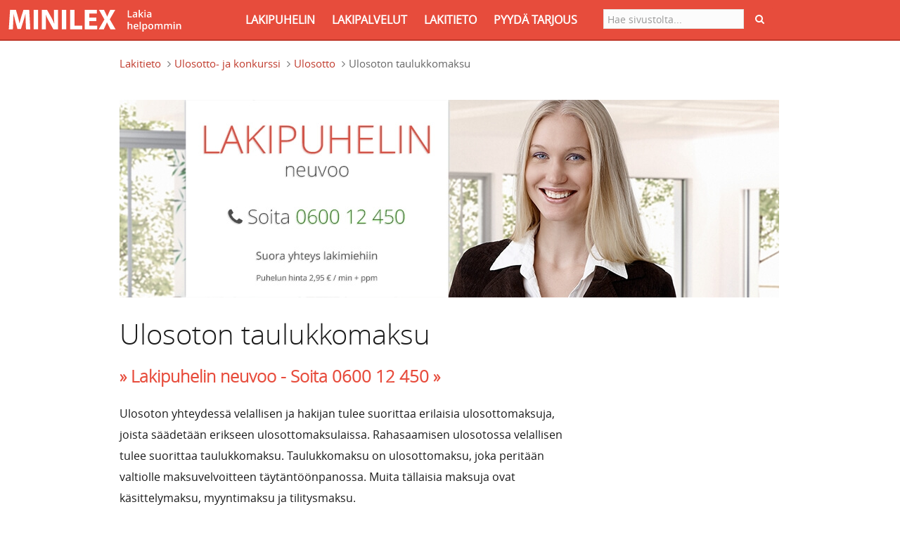

--- FILE ---
content_type: text/html; charset=utf-8
request_url: https://www.minilex.fi/a/ulosoton-taulukkomaksu
body_size: 25188
content:
<!DOCTYPE html PUBLIC "-//W3C//DTD XHTML+RDFa 1.0//EN"
"https://www.w3.org/MarkUp/DTD/xhtml-rdfa-1.dtd">
<html data-ng-app="myapp" lang="fi" dir="ltr"
  xmlns:content="http://purl.org/rss/1.0/modules/content/"
  xmlns:dc="http://purl.org/dc/terms/"
  xmlns:foaf="http://xmlns.com/foaf/0.1/"
  xmlns:og="http://ogp.me/ns#"
  xmlns:rdfs="http://www.w3.org/2000/01/rdf-schema#"
  xmlns:sioc="http://rdfs.org/sioc/ns#"
  xmlns:sioct="http://rdfs.org/sioc/types#"
  xmlns:skos="http://www.w3.org/2004/02/skos/core#"
  xmlns:xsd="http://www.w3.org/2001/XMLSchema#">
<head profile="http://www.w3.org/1999/xhtml/vocab">
<link rel="icon" type="image/png" href="/sites/all/themes/custom/minilex/favicon.ico" />

<title>Ulosoton taulukkomaksu - Minilex</title>

<meta name="viewport" content="width=device-width, initial-scale=1.0" />
<meta name="theme-color" content="#b93d30" />
<meta name="msapplication-navbutton-color" content="#b93d30">
<meta name="apple-mobile-web-app-capable" content="yes">
<meta name="apple-mobile-web-app-status-bar-style" content="#b93d30">
<meta property="og:locale" content="fi_FI" />
<meta property="og:type" content="website" />
<meta property="og:title" content="Ulosoton taulukkomaksu - Minilex" />
<meta property="og:url" content="https://www.minilex.fi/a/ulosoton-taulukkomaksu" />
<meta property="og:site_name" content="Minilex.fi" />

<meta http-equiv="Content-Type" content="text/html; charset=utf-8" />
<link rel="canonical" href="/a/ulosoton-taulukkomaksu" />
<link rel="shortlink" href="/node/100557" />
<link rel="shortcut icon" href="https://www.minilex.fi/sites/minilex.fi/files/Minilex_logo2_1.png" type="image/png" />

<script>
    window.dataLayer = window.dataLayer || [];
    function gtag() {
        dataLayer.push(arguments);
    }
    gtag("consent", "default", {
        ad_storage: "denied",
        ad_user_data: "denied", 
        ad_personalization: "denied",
        analytics_storage: "denied",
        functionality_storage: "denied",
        personalization_storage: "denied",
        security_storage: "granted",
        wait_for_update: 2000,
    });
    gtag("set", "ads_data_redaction", true);
    gtag("set", "url_passthrough", false);
</script>


<!-- Google tag (gtag.js) -->
<script async src="https://www.googletagmanager.com/gtag/js?id=G-KPXHTVLXTY"></script>
<script>
  window.dataLayer = window.dataLayer || [];
  function gtag(){dataLayer.push(arguments);}
  gtag('js', new Date());

  gtag('config', 'G-KPXHTVLXTY');
</script>
<!-- Start cookieyes banner -->
<script id="cookieyes" type="text/javascript" src="https://cdn-cookieyes.com/client_data/e62fec26658921030cc8f8c8/script.js"></script>
<!-- End cookieyes banner -->

<link type="text/css" rel="stylesheet" href="https://www.minilex.fi/sites/minilex.fi/files/css/css_lQaZfjVpwP_oGNqdtWCSpJT1EMqXdMiU84ekLLxQnc4.css" media="all" />
<link type="text/css" rel="stylesheet" href="https://www.minilex.fi/sites/minilex.fi/files/css/css_G8-qBIcAzonkPTT9CuydwwFsZG0cvxkIyf9e8DHEpv0.css" media="all" />
<link type="text/css" rel="stylesheet" href="https://www.minilex.fi/sites/minilex.fi/files/css/css_8J9b1Vapj6XKGQvlv3nBGoahYTqTQzEdn3FQ4XPptrM.css" media="all" />
<link type="text/css" rel="stylesheet" href="https://www.minilex.fi/sites/minilex.fi/files/css/css_I6jGlK-y80IQ9T8Hsn9SFWWT2hgMqyZgH7Ho99cZv3Y.css" media="all" />

<!-- HTML5 element support for IE6-8 -->
<!--[if lt IE 9]>
  <script src="//html5shiv.googlecode.com/svn/trunk/html5.js"></script>
<![endif]-->



<script type='application/ld+json'>{
"@context":"http:\/\/schema.org",
"@type":"WebSite",
"@id":"#website",
"url":"https:\/\/www.minilex.fi\/",
"name":"Minilex.fi",
"sameAs" : [
    "https://www.facebook.com/minilexfi","https://twitter.com/minilexfi","https://plus.google.com/+MinilexFi"],
"potentialAction":{"@type":"SearchAction",
"target":"https:\/\/www.minilex.fi\/search\/node\/{search_term_string}",
"query-input":"required name=search_term_string"}

}</script>

<link href="https://plus.google.com/115643259459218404727" rel="publisher" />
<script type="text/javascript" async="async" defer="defer" src="https://apis.google.com/js/platform.js?publisherid=115643259459218404727"></script>
</head>

<body class="html not-front not-logged-in no-sidebars page-node page-node- page-node-100557 node-type-article i18n-fi  anonymous-body  admin-body" >

<div id="skip-link">
<a href="#main-content" class="element-invisible element-focusable">Hyppää pääsisältöön</a></div>
<script src="//code.jquery.com/jquery-1.10.2.min.js"></script>
<script>window.jQuery || document.write("<script src='/sites/all/modules/contrib/jquery_update/replace/jquery/1.10/jquery.min.js'>\x3C/script>")</script>
<script src="https://www.minilex.fi/sites/minilex.fi/files/js/js_vSmhpx_T-AShyt_WMW5_TcwwxJP1imoVOa8jvwL_mxE.js"></script>
<script src="https://www.minilex.fi/sites/minilex.fi/files/js/js_p1RrSZz2zeXV8J6-As-NRPxdVuij1uUEdusDLfxgnUU.js"></script>
<script src="https://www.minilex.fi/sites/minilex.fi/files/js/js_5opQrlSQa-2LqSNvwTA7CisH_rom1lavwDxJBNR1lBA.js"></script>
<script src="https://code.jquery.com/jquery-migrate-1.0.0.min.js"></script>
<script src="https://www.minilex.fi/sites/minilex.fi/files/js/js_4nhl8AvkZMcGDJR36vWPmvdZI0wz6VphaW_-5NM1FHQ.js"></script>
<script src="https://www.minilex.fi/sites/minilex.fi/files/js/js_7wPeUVM8NHBwF_aQqytlIl8VcmbtU5lWT3nMJmYYrjU.js"></script>
<script>jQuery.extend(Drupal.settings, {"basePath":"\/","pathPrefix":"","ajaxPageState":{"theme":"minilex","theme_token":"RdJcL5GloX_3uGVd-rVR2Ay-Lrj5dvm9IJDWuZD5kH8","js":{"sites\/all\/themes\/contrib\/bootstrap\/js\/bootstrap.js":1,"\/\/code.jquery.com\/jquery-1.10.2.min.js":1,"0":1,"misc\/jquery.once.js":1,"misc\/drupal.js":1,"sites\/all\/modules\/contrib\/admin_menu\/admin_devel\/admin_devel.js":1,"sites\/minilex.fi\/modules\/minilex_core\/js\/angular.min1.2.js":1,"sites\/minilex.fi\/modules\/minilex_core\/js\/angular-sanitize.js":1,"sites\/minilex.fi\/modules\/minilex_core\/js\/minilex_core_ui.js":1,"sites\/minilex.fi\/modules\/minilex_user\/js\/bootstrap.js":1,"public:\/\/languages\/fi_GILmPU_YhuWfJuy8QWDxmwNJ7NTrJND2ggGMOXfl7XI.js":1,"https:\/\/code.jquery.com\/jquery-migrate-1.0.0.min.js":1,"misc\/textarea.js":1,"sites\/all\/modules\/contrib\/webform\/js\/webform.js":1,"sites\/minilex.fi\/themes\/minilex\/js\/minilex.js":1,"sites\/minilex.fi\/themes\/minilex\/js\/custom.js":1,"sites\/minilex.fi\/themes\/minilex\/vendors\/banzhow.js":1,"sites\/minilex.fi\/themes\/minilex\/vendors\/plugins.js":1,"sites\/minilex.fi\/themes\/minilex\/vendors\/bootstrap.js":1,"sites\/minilex.fi\/themes\/minilex\/vendors\/bootstrapValidator.js":1},"css":{"modules\/system\/system.base.css":1,"modules\/field\/theme\/field.css":1,"sites\/all\/modules\/contrib\/views\/css\/views.css":1,"sites\/all\/modules\/contrib\/ckeditor\/css\/ckeditor.css":1,"sites\/all\/modules\/contrib\/ctools\/css\/ctools.css":1,"sites\/all\/modules\/contrib\/webform\/css\/webform.css":1,"sites\/minilex.fi\/themes\/minilex\/vendors\/bootstrap.css":1,"sites\/minilex.fi\/themes\/minilex\/css\/style.css":1,"sites\/minilex.fi\/themes\/minilex\/css\/minilex.css":1,"sites\/minilex.fi\/themes\/minilex\/css\/style_custom.css":1,"sites\/minilex.fi\/themes\/minilex\/vendors\/font-awesome.min.css":1,"sites\/minilex.fi\/themes\/minilex\/vendors\/themes\/red.css":1,"sites\/minilex.fi\/themes\/minilex\/vendors\/bootstrapValidator.css":1}},"baseUrl":"https:\/\/www.minilex.fi","urlIsAjaxTrusted":{"\/a\/ulosoton-taulukkomaksu":true},"bootstrap":{"anchorsFix":1,"anchorsSmoothScrolling":1,"popoverEnabled":1,"popoverOptions":{"animation":1,"html":0,"placement":"right","selector":"","trigger":"click","title":"","content":"","delay":0,"container":"body"},"tooltipEnabled":1,"tooltipOptions":{"animation":1,"html":0,"placement":"auto left","selector":"","trigger":"hover focus","delay":0,"container":"body"}}});</script>

<nav class="navbar navbar-fixed-top navbar-inverse navbar-lawyer" role="navigation">
    <div class="container">
        <div class="navbar-header">
            <button type="button" class="navbar-toggle" data-toggle="collapse" data-target=".navbar-ex1-collapse">
                <span class="sr-only">Toggle navigation</span>
                <span class="icon-bar"></span>
                <span class="icon-bar"></span>
                <span class="icon-bar"></span>
            </button>
            <div id="desktopTest" class="visible-xs">
            <div itemscope itemtype="http://schema.org/Organization">

            
                    <a href="https://www.minilex.fi" class="navbar-brand custom-brand visible-xs">
                        <img src="https://www.minilex.fi/sites/minilex.fi/themes/minilex/img/Minilex_logo.svg" alt="Minilex" width="280px" height="31px" /></a>

            
            	</div>
            </div>
        </div>

        <div class="collapse navbar-collapse navbar-ex1-collapse">
                      <div class="region region-header">
    <section id="block-minilex-core-minilex-top-bar-drop-down-menu" class="block block-minilex-core clearfix">

      
  

</section> <!-- /.block -->
<section id="block-search-form" class="block block-search search-footer">

      
  <form class="form-search content-search" action="/a/ulosoton-taulukkomaksu" method="post" id="search-block-form" accept-charset="UTF-8"><div>
<form class=" navbar-form navbar-right" action="https://www.minilex.fi/search/node" method="post" id="search-form" accept-charset="UTF-8">
    
<input itemprop="query-input" name="keys" type="text" size="" value="" id="edit-keys" class="form-control search-field-custom" placeholder="Hae sivustolta..." required/>
<!--<a href="#" class="btn btn-primary btn-submit" type="button"><i class="fa fa-search"></i></a>-->
<button class="btn btn-primary btn-submit" type="submit">
    <i class="fa fa-search"></i>
</button>
    <div class="form-wrapper form-group" id="edit-basic"><button class="element-invisible btn btn-primary form-submit" id="edit-submit--2" name="op" value="Hae sivustolta..." type="submit">Hae sivustolta...</button>
</div><input type="hidden" name="form_build_id" value="form-3c7FzQ5JiPL_0TuaSOjlarnI7piVdy8j6ZP9BiGESBA" />
<input type="hidden" name="form_id" value="search_form" />

</form>
</div></div></form>
</section> <!-- /.block -->
<section id="block-minilex-core-minilex-top-bar-left" class="block block-minilex-core clearfix">

      
              <div itemscope itemtype="https://schema.org/Organization"><a itemprop="url" href="https://www.minilex.fi" class="navbar-brand custom-brand visible-sm visible-md visible-lg">
             <img src="https://www.minilex.fi/sites/minilex.fi/themes/minilex/img/Minilex_logo.svg" alt="Minilex" width="280px" height="31px"></a></div>

            <ul class="nav navbar-nav navbar-right navbar-custom">
            	<li class= ""><a href="https://www.minilex.fi/lakipuhelin">LAKIPUHELIN</a></li>
            	<li class= ""><a href="https://www.minilex.fi/lakipalvelut">LAKIPALVELUT</a></li>
                <li class="">  <a href="https://www.minilex.fi/lakitieto">LAKITIETO</a></li>
                <li class= ""><a href="https://www.minilex.fi/tarjouspyyntö">PYYDÄ TARJOUS</a></li>
            </ul>
</section> <!-- /.block -->
  </div>
                </div>

    </div><!-- /.container -->
</nav>



    <div class="main-container">

            <section >
                <a id="main-content"></a>
                
                    <!--<div class="section-header-title">
                        <div class="container">
                            <div class="row">
                                <div class="col-lg-12">
                                    <h1 class="page-header"></h1>
                                </div>
                            </div>
                        </div>
                    </div> -->
                                                    <div class="container">
                        <ol class="breadcrumb"><li class="first"><a href="/lakitieto">Lakitieto</a></li>
<li><a href="/t/ulosotto-ja-konkurssi">Ulosotto- ja konkurssi</a></li>
<li><a href="/t/ulosotto">Ulosotto</a></li>
<li class="active last">Ulosoton taulukkomaksu</li>
</ol>                    </div>
                                <div class="container">
                  <div class="col-xs-12">
                                      </div>
                                                                                                </div>
                                  <div class="region region-content">
    <section id="block-system-main" class="block block-system clearfix">

      
  <div class="container container-int">
   <div class="row">
      <div class="col-lg-12" style="color: #1a1a1a;">

         <style>
            .article-blockquote-testimonial {
               margin-top: 1rem;
               list-style-type: none;
            }

            .article-testimonial {
               font-size: 18px;
            }

            .responsive-article-img {
               height: 400px;
               max-height: 400px;
            }

            @media (max-width: 768px) {
               .responsive-article-img {
                  width: 100%;
                  height: auto;
               }
            }

            .field-instructions-for-use li {
               margin-bottom: .5rem;
            }
         </style>

         <div class="row cls-adv">
    <div class="col-lg-12">

    <div style="padding-top: 20px"></div>

<a href="/lakipuhelin"><img src="/sites/minilex.fi/themes/minilex/img/lakipuhelin.jpg" alt="Minilex - Lakipuhelin" class="lawphone_ad"  /></a>
    </div>
</div>         <div style="width: 100%; margin-top: 20px;">

            <div class="text">
               <h1 class="article-title">Ulosoton taulukkomaksu</h1>
            </div>

            

            

            
            
            <p><h3 class="top-call-advertise"><b><a href="/lakipuhelin"> <font color="#e74c3c">» Lakipuhelin neuvoo - Soita </font> <a href="tel:0600 12 450"><font color="#e74c3c">0600 12 450 »</font></b></a></h3></p>
            <div class="text">
               <div class="field field-name-body field-type-text-with-summary field-label-hidden"><div class="field-items"><div class="field-item even" property="content:encoded"><p>Ulosoton yhteydessä velallisen ja hakijan tulee suorittaa erilaisia ulosottomaksuja, joista säädetään erikseen ulosottomaksulaissa. Rahasaamisen ulosotossa velallisen tulee suorittaa taulukkomaksu. Taulukkomaksu on ulosottomaksu, joka peritään valtiolle maksuvelvoitteen täytäntöönpanossa. Muita tällaisia maksuja ovat käsittelymaksu, myyntimaksu ja tilitysmaksu. </p>
<p>Taulukkomaksu on siis velallisen maksettava ulosottomaksu ja sen tarkoitus on kattaa ulosottolaitoksen ylläpitämiseen liittyviä kustannuksia. Maksun suuruus nousee portaittain perityn määrän mukaisesti. Näistä maksuista on hyvä pitää erillään täytäntöönpanokulut, joista säädetään ulosottokaaressa. </p>
<p>Velallinen voi vapautua taulukkomaksun maksamisesta pitkäaikaisessa toistuvaistulon ulosmittauksessa. Taulukkomaksun maksamisesta voi vapautua ulosottomiehen päätöksellä osittain tai kokonaan, päätös voidaan tehdä kohtuusperusteisesti tai painavasta syystä. Muun muassa elatusavut peritään kokonaan maksutta.</p>
<p>Siinä tapauksessa, että velallinen suorittaa velkaa suoraan velkojalle ulosoton aikana, tulee hänen joka tapauksessa maksaa normaali taulukkomaksu. </p>
</div></div></div>

               
               
               
               <p class="text">
                  <h3 class="top-call-advertise"><i><a href="/lakipuhelin"><b><font color="#e74c3c">- Lakipuhelin neuvoo aamusta iltaan joka päivä -</font></i></b></a></h3>
<?php endif; ?>               </p>

            </div>

            

            
               <div class="law-btn law-btn-primary">
                  <a class="button-link" href="/lakipuhelin">
                     » Etsitkö yhä vastausta lakiasiaasi? - Soita <a class="button-link" href="tel:060012450">0600 12 450 »
                     </a>
               </div>

            
            <hr />

            <style>
               #block-system-main .col-sm-8.col-sm-offset-2.form-custom {
                  margin-left: auto;
                  margin-right: auto;
                  float: left;
               }

               .form-custom h1 {
                  text-align: left;
               }

               .form-custom h3 {
                  text-align: left;
               }
            </style>

            <div class="container container-int">
<div class="row">

    <div class="col-lg-12">

 <div class="text">
        
              
                
                 <form class="webform-client-form webform-client-form-98769" action="/a/ulosoton-taulukkomaksu" method="post" id="webform-client-form-98769" accept-charset="UTF-8"><div>
<style>
span {
    color: #ff2a2a;
    display: none;
}

.web-form-btn {
    display: inline-block;
    padding: 3px 10px 5px;
    font-size: 18px;
    font-weight: 400;
    line-height: 1.42857143;
    text-align: center;
    white-space: nowrap;
    vertical-align: middle;
    -ms-touch-action: manipulation;
    touch-action: manipulation;
    cursor: pointer;
    -webkit-user-select: none;
    -moz-user-select: none;
    -ms-user-select: none;
    user-select: none;
    background-image: none;
    border-radius: 3px;
    margin-bottom: 60px;
    /* font-weight: bold; */
    height: 48px;

}


.web-form-btn-primary {
    color: #ffffff;
    background:  #08ceff;
    background: -webkit-linear-gradient(#08ceff,#059ac0);
    background: -o-linear-gradient(#00b400,#00a000);
    background: -moz-linear-gradient(#00b400,#00a000);
    background: linear-gradient(#08ceff,#059ac0);
    border: 1px solid #08ceff;
    padding: 10px 20px 15px 20px;
}

.web-form-btn-primary:hover,.web-form-btn-primary:focus,.web-form-btn-primary:active {
    color: #ffffff;
    background:  #08ceff;
    background: -webkit-linear-gradient(#08ceff,#059ac0);
    background: -o-linear-gradient(#00b400,#00a000);
    background: -moz-linear-gradient(#00b400,#00a000);
    background: linear-gradient(#08ceff,#059ac0);
    border: 1px solid #08ceff;
    opacity: 0.8;
}

.webform-component--puhelinnumero {
    display: none;
}


</style>

<div style="background: #FFF" id="tarjouspyyntö">

  <div class="row">

            <div class="form-custom">
                <h1 class="text-center">Pyydä tarjous lakipalvelusta</h1>
                <p>&nbsp;</p>
                <h3>Jätä sitomaton tarjouspyyntö lakimiehen palkkaamiseksi</h3>

				                 <div  class="form-item webform-component webform-component-textarea webform-component--kuvaus">
  <label for="edit-submitted-kuvaus">Kuvaus <span class="form-required" title="Tämä kenttä on pakollinen.">*</span></label>
 <div class="form-textarea-wrapper resizable"><textarea required="required" class="form-control form-textarea required" placeholder="Voit halutessasi kuvata tilannettasi lyhyesti. Voit antaa myös paikkakuntasi, jos haluat, että valitsemme teille paikallisen juristin avustamaan asiassasi." id="edit-submitted-kuvaus" name="submitted[kuvaus]" cols="60" rows="5"></textarea></div>
</div>
 <br />
                <div  class="form-item webform-component webform-component-email webform-component--sahkopostiosoite">
  <label for="edit-submitted-sahkopostiosoite">Sähköpostiosoite <span class="form-required" title="Tämä kenttä on pakollinen.">*</span></label>
 <input required="required" class="email form-control form-text form-email required" type="email" id="edit-submitted-sahkopostiosoite" name="submitted[sahkopostiosoite]" size="60" />
</div>
 <br />
                <div  class="form-item webform-component webform-component-phone webform-component--puhelinnumero-2">
  <label for="edit-submitted-puhelinnumero-2">Puhelinnumero <span class="form-required" title="Tämä kenttä on pakollinen.">*</span></label>
 <input required="required" class="form-control form-text required" type="text" id="edit-submitted-puhelinnumero-2" name="submitted[puhelinnumero_2]" value="" size="17" />
</div>
 <br />


                <p>Lakimiehet käsittelevät tietojasi luottamuksellisesti, eikä niitä tallenneta <br />Minilex.fi-palveluun.</p>

                 <br />

                   
                 

                
                <div class="webform-progressbar">
  

  
  </div>
<input type="hidden" name="details[sid]" />
<input type="hidden" name="details[page_num]" value="1" />
<input type="hidden" name="details[page_count]" value="1" />
<input type="hidden" name="details[finished]" value="0" />
<input type="hidden" name="form_build_id" value="form-visa4CgBnd28CkYlnW9juCM9GJmTk5D9u36ysFcAWEQ" />
<input type="hidden" name="form_id" value="webform_client_form_98769" />
<button class="btn btn-lg btn-primary btn btn-primary form-submit" name="op" value="» Lähetä tarjouspyyntö »" type="submit">» Lähetä tarjouspyyntö »</button>

 </div><!-- /.row -->

<p>&nbsp;</p>
</div></form>                             </div>
    </div>
</div>





</div><!-- /.container -->


            <hr />

            <h2>Selvitämme maksutta, tarvitseeko sinun maksaa lakikulujasi</h2>

<p>Tiesitkö, että monissa asioissa lakikulusi ovat katettavissa kotivakuutuksen oikeusturvavakuutuksesta tai julkisesta oikeusavusta. Usein lakikulut voidaan myös vaatia vastapuolen maksettavaksi.</p>

<p>Lähettämällä&nbsp;yllä olevan tarjouspyynnön&nbsp;tai soittamalla asiakaspalveluun <a href="tel:0400 4111 43">0400 4111 43</a>&nbsp;saat:</p>

<ul>
	<li>maksuttoman selvityksen lakikuluistasi</li>
	<li>maksuttoman alkukartoituksen asiaasi</li>
	<li>halutessasi asiaasi erikoistuneen juristin maan kattavasta, laajasta juristiverkostosta.</li>
</ul>

<p>Jos tarvitset vain lakineuvontaa, niin soitathan lakipuhelimeen <a href="tel:0600 12 450">0600 12 450</a>. Asiakaspalvelu ei anna lakineuvoja.</p>

         </div>
      </div>
   </div>

   <div class="row">
    <div class="col-lg-12">

        <h2 class="article-title" >Aiheeseen liittyvät artikkelit</h2>
        <div id="accordion" class="panel-group">
                                                                                                                                                                                                                                                                                                                                                                                                                                                                                                                                                                                                                                                                                                                                                                                                                                                                                                                                                                                                                                                                                                                                                                                                                                                                                                                                                                                                                                                                                                                                                                                                                                                                                                                                                                                                                                                                                                                                                                                                                                                                                                                                                                                                                                                                                                                                                                                                                                                                                                                                                                                                                                                                                                                                                                                                                                                                                                                                                                                                                                                                                                                                                                                                                                                                                                                                                                                                                                                                                                                                                                                                                                                                                                                                                                                                                                                                                                                                                                                                                                                                                                                                                                                                                                                                                                                                                                                                                                                                                                                                                                                                                                                                                                                                                                                                                                                                                                                                                                                                                                                                                                                                                                                                                                                                                                                                                                                                                                                                                                                                                                                                                                                                                                                                                                                                                                                                                                                                                                                                                                                                                                                                                                                                                                                                                                                                                                                                                                                                                                                                                                                                                                                                                                                                                                                                                                                                                                                                                                                                                                                                                                                                                                                                                                                                                                                                                                                                                                                                                                                                                                                     <div class="panel panel-default ">
                                                <a href="/a/ulosoton-täytäntöönpanotoimituksen-paikka" class="article_link">
                            <div class="panel-heading">
                                <h4 class="panel-title">
                                    <span> › </span>
                                    Ulosoton täytäntöönpanotoimituksen paikka                                </h4>
                            </div>
                        </a>
                        </div>
                                                                                                <div class="panel panel-default ">
                                                <a href="/a/ulosoton-täytäntöönpanotoimituksen-pöytäkirja" class="article_link">
                            <div class="panel-heading">
                                <h4 class="panel-title">
                                    <span> › </span>
                                    Ulosoton täytäntöönpanotoimituksen pöytäkirja                                </h4>
                            </div>
                        </a>
                        </div>
                                                                                                <div class="panel panel-default ">
                                                <a href="/a/ulosoton-toimitustodistaja" class="article_link">
                            <div class="panel-heading">
                                <h4 class="panel-title">
                                    <span> › </span>
                                    Ulosoton toimitustodistaja                                </h4>
                            </div>
                        </a>
                        </div>
                                                                                                <div class="panel panel-default ">
                                                <a href="/a/ulosoton-vireilletuloilmoitus" class="article_link">
                            <div class="panel-heading">
                                <h4 class="panel-title">
                                    <span> › </span>
                                    Ulosoton vireilletuloilmoitus                                </h4>
                            </div>
                        </a>
                        </div>
                                                                                                <div class="panel panel-default ">
                                                <a href="/a/ulosotossa-olevalle-pääomalle-tulevat-korot" class="article_link">
                            <div class="panel-heading">
                                <h4 class="panel-title">
                                    <span> › </span>
                                    Ulosotossa olevalle pääomalle tulevat korot                                </h4>
                            </div>
                        </a>
                        </div>
                                                                                                <div class="panel panel-default ">
                                                <a href="/a/ulosotossa-velalliselle-jätettävä-määrä" class="article_link">
                            <div class="panel-heading">
                                <h4 class="panel-title">
                                    <span> › </span>
                                    Ulosotossa velalliselle jätettävä määrä                                </h4>
                            </div>
                        </a>
                        </div>
                                                                                                <div class="panel panel-default ">
                                                <a href="/a/ulosotto" class="article_link">
                            <div class="panel-heading">
                                <h4 class="panel-title">
                                    <span> › </span>
                                    Ulosotto                                </h4>
                            </div>
                        </a>
                        </div>
                                                                                                <div class="panel panel-default ">
                                                <a href="/a/ulosotto-äitiysloman-aikana" class="article_link">
                            <div class="panel-heading">
                                <h4 class="panel-title">
                                    <span> › </span>
                                    Ulosotto äitiysloman aikana                                </h4>
                            </div>
                        </a>
                        </div>
                                                                                                <div class="panel panel-default ">
                                                <a href="/a/ulosotto-ansiosidonnaisesta" class="article_link">
                            <div class="panel-heading">
                                <h4 class="panel-title">
                                    <span> › </span>
                                    Ulosotto ansiosidonnaisesta                                </h4>
                            </div>
                        </a>
                        </div>
                                                                                                <div class="panel panel-default ">
                                                <a href="/a/ulosotto-brutto-tai-netto" class="article_link">
                            <div class="panel-heading">
                                <h4 class="panel-title">
                                    <span> › </span>
                                    Ulosotto brutto tai netto                                </h4>
                            </div>
                        </a>
                        </div>
                                                                                                <div class="panel panel-default hidden">
                                                <a href="/a/ulosotto-ei-estä-perinnöstä-luopumista" class="article_link">
                            <div class="panel-heading">
                                <h4 class="panel-title">
                                    <span> › </span>
                                    Ulosotto ei estä perinnöstä luopumista                                </h4>
                            </div>
                        </a>
                        </div>
                                                                                                <div class="panel panel-default hidden">
                                                <a href="/a/ulosotto-eläkkeestä" class="article_link">
                            <div class="panel-heading">
                                <h4 class="panel-title">
                                    <span> › </span>
                                    Ulosotto eläkkeestä                                </h4>
                            </div>
                        </a>
                        </div>
                                                                                                <div class="panel panel-default hidden">
                                                <a href="/a/ulosotto-elinkeinotulosta" class="article_link">
                            <div class="panel-heading">
                                <h4 class="panel-title">
                                    <span> › </span>
                                    Ulosotto elinkeinotulosta                                </h4>
                            </div>
                        </a>
                        </div>
                                                                                                <div class="panel panel-default hidden">
                                                <a href="/a/ulosotto-eteneminen" class="article_link">
                            <div class="panel-heading">
                                <h4 class="panel-title">
                                    <span> › </span>
                                    Ulosotto eteneminen                                </h4>
                            </div>
                        </a>
                        </div>
                                                                                                <div class="panel panel-default hidden">
                                                <a href="/a/ulosotto-häätö" class="article_link">
                            <div class="panel-heading">
                                <h4 class="panel-title">
                                    <span> › </span>
                                    Ulosotto häätö                                </h4>
                            </div>
                        </a>
                        </div>
                                                                                                <div class="panel panel-default hidden">
                                                <a href="/a/ulosotto-helpotus" class="article_link">
                            <div class="panel-heading">
                                <h4 class="panel-title">
                                    <span> › </span>
                                    Ulosotto helpotus                                </h4>
                            </div>
                        </a>
                        </div>
                                                                                                <div class="panel panel-default hidden">
                                                <a href="/a/ulosotto-ilman-ilmoitusta" class="article_link">
                            <div class="panel-heading">
                                <h4 class="panel-title">
                                    <span> › </span>
                                    Ulosotto ilman ilmoitusta                                </h4>
                            </div>
                        </a>
                        </div>
                                                                                                <div class="panel panel-default hidden">
                                                <a href="/a/ulosotto-ilman-oikeuden-päätöstä" class="article_link">
                            <div class="panel-heading">
                                <h4 class="panel-title">
                                    <span> › </span>
                                    Ulosotto ilman oikeuden päätöstä                                </h4>
                            </div>
                        </a>
                        </div>
                                                                                                <div class="panel panel-default hidden">
                                                <a href="/a/ulosotto-ilman-tuloja" class="article_link">
                            <div class="panel-heading">
                                <h4 class="panel-title">
                                    <span> › </span>
                                    Ulosotto ilman tuloja                                </h4>
                            </div>
                        </a>
                        </div>
                                                                                                <div class="panel panel-default hidden">
                                                <a href="/a/ulosotto-ilman-tuomiota" class="article_link">
                            <div class="panel-heading">
                                <h4 class="panel-title">
                                    <span> › </span>
                                    Ulosotto ilman tuomiota                                </h4>
                            </div>
                        </a>
                        </div>
                                                                                                <div class="panel panel-default hidden">
                                                <a href="/a/ulosotto-ja-autoetu" class="article_link">
                            <div class="panel-heading">
                                <h4 class="panel-title">
                                    <span> › </span>
                                    Ulosotto ja autoetu                                </h4>
                            </div>
                        </a>
                        </div>
                                                                                                <div class="panel panel-default hidden">
                                                <a href="/a/ulosotto-ja-avioliitto" class="article_link">
                            <div class="panel-heading">
                                <h4 class="panel-title">
                                    <span> › </span>
                                    Ulosotto ja avioliitto                                </h4>
                            </div>
                        </a>
                        </div>
                                                                                                <div class="panel panel-default hidden">
                                                <a href="/a/ulosotto-ja-elatusmaksut" class="article_link">
                            <div class="panel-heading">
                                <h4 class="panel-title">
                                    <span> › </span>
                                    Ulosotto ja elatusmaksut                                </h4>
                            </div>
                        </a>
                        </div>
                                                                                                <div class="panel panel-default hidden">
                                                <a href="/a/ulosotto-ja-elatusvelvollisuus" class="article_link">
                            <div class="panel-heading">
                                <h4 class="panel-title">
                                    <span> › </span>
                                    Ulosotto ja elatusvelvollisuus                                </h4>
                            </div>
                        </a>
                        </div>
                                                                                                <div class="panel panel-default hidden">
                                                <a href="/a/ulosotto-ja-epäsäännölliset-tulot" class="article_link">
                            <div class="panel-heading">
                                <h4 class="panel-title">
                                    <span> › </span>
                                    Ulosotto ja epäsäännölliset tulot                                </h4>
                            </div>
                        </a>
                        </div>
                                                                                                <div class="panel panel-default hidden">
                                                <a href="/a/ulosotto-ja-kiinteistö" class="article_link">
                            <div class="panel-heading">
                                <h4 class="panel-title">
                                    <span> › </span>
                                    Ulosotto ja kiinteistö                                </h4>
                            </div>
                        </a>
                        </div>
                                                                                                <div class="panel panel-default hidden">
                                                <a href="/a/ulosotto-ja-luontoisedut" class="article_link">
                            <div class="panel-heading">
                                <h4 class="panel-title">
                                    <span> › </span>
                                    Ulosotto ja luontoisedut                                </h4>
                            </div>
                        </a>
                        </div>
                                                                                                <div class="panel panel-default hidden">
                                                <a href="/a/ulosotto-ja-maksusopimus" class="article_link">
                            <div class="panel-heading">
                                <h4 class="panel-title">
                                    <span> › </span>
                                    Ulosotto ja maksusopimus                                </h4>
                            </div>
                        </a>
                        </div>
                                                                                                <div class="panel panel-default hidden">
                                                <a href="/a/ulosotto-ja-myynti" class="article_link">
                            <div class="panel-heading">
                                <h4 class="panel-title">
                                    <span> › </span>
                                    Ulosotto ja myynti                                </h4>
                            </div>
                        </a>
                        </div>
                                                                                                <div class="panel panel-default hidden">
                                                <a href="/a/ulosotto-ja-nettopalkka" class="article_link">
                            <div class="panel-heading">
                                <h4 class="panel-title">
                                    <span> › </span>
                                    Ulosotto ja nettopalkka                                </h4>
                            </div>
                        </a>
                        </div>
                                                                                                <div class="panel panel-default hidden">
                                                <a href="/a/ulosotto-ja-neuvottelu" class="article_link">
                            <div class="panel-heading">
                                <h4 class="panel-title">
                                    <span> › </span>
                                    Ulosotto ja neuvottelu                                </h4>
                            </div>
                        </a>
                        </div>
                                                                                                <div class="panel panel-default hidden">
                                                <a href="/a/ulosotto-ja-omaisuus" class="article_link">
                            <div class="panel-heading">
                                <h4 class="panel-title">
                                    <span> › </span>
                                    Ulosotto ja omaisuus                                </h4>
                            </div>
                        </a>
                        </div>
                                                                                                <div class="panel panel-default hidden">
                                                <a href="/a/ulosotto-ja-osakkeet" class="article_link">
                            <div class="panel-heading">
                                <h4 class="panel-title">
                                    <span> › </span>
                                    Ulosotto ja osakkeet                                </h4>
                            </div>
                        </a>
                        </div>
                                                                                                <div class="panel panel-default hidden">
                                                <a href="/a/ulosotto-ja-perintä" class="article_link">
                            <div class="panel-heading">
                                <h4 class="panel-title">
                                    <span> › </span>
                                    Ulosotto ja perintä                                </h4>
                            </div>
                        </a>
                        </div>
                                                                                                <div class="panel panel-default hidden">
                                                <a href="/a/ulosotto-ja-perintö" class="article_link">
                            <div class="panel-heading">
                                <h4 class="panel-title">
                                    <span> › </span>
                                    Ulosotto ja perintö                                </h4>
                            </div>
                        </a>
                        </div>
                                                                                                <div class="panel panel-default hidden">
                                                <a href="/a/ulosotto-ja-perusosa" class="article_link">
                            <div class="panel-heading">
                                <h4 class="panel-title">
                                    <span> › </span>
                                    Ulosotto ja perusosa                                </h4>
                            </div>
                        </a>
                        </div>
                                                                                                <div class="panel panel-default hidden">
                                                <a href="/a/ulosotto-ja-realisointi" class="article_link">
                            <div class="panel-heading">
                                <h4 class="panel-title">
                                    <span> › </span>
                                    Ulosotto ja realisointi                                </h4>
                            </div>
                        </a>
                        </div>
                                                                                                <div class="panel panel-default hidden">
                                                <a href="/a/ulosotto-ja-sopiminen" class="article_link">
                            <div class="panel-heading">
                                <h4 class="panel-title">
                                    <span> › </span>
                                    Ulosotto ja sopiminen                                </h4>
                            </div>
                        </a>
                        </div>
                                                                                                <div class="panel panel-default hidden">
                                                <a href="/a/ulosotto-ja-suojaosuus-suhteessa-vuokraan" class="article_link">
                            <div class="panel-heading">
                                <h4 class="panel-title">
                                    <span> › </span>
                                    Ulosotto ja suojaosuus suhteessa vuokraan                                </h4>
                            </div>
                        </a>
                        </div>
                                                                                                <div class="panel panel-default hidden">
                                                <a href="/a/ulosotto-ja-toiminimi" class="article_link">
                            <div class="panel-heading">
                                <h4 class="panel-title">
                                    <span> › </span>
                                    Ulosotto ja toiminimi                                </h4>
                            </div>
                        </a>
                        </div>
                                                                                                <div class="panel panel-default hidden">
                                                <a href="/a/ulosotto-ja-työnantaja" class="article_link">
                            <div class="panel-heading">
                                <h4 class="panel-title">
                                    <span> › </span>
                                    Ulosotto ja työnantaja                                </h4>
                            </div>
                        </a>
                        </div>
                                                                                                <div class="panel panel-default hidden">
                                                <a href="/a/ulosotto-ja-ulosmittaus" class="article_link">
                            <div class="panel-heading">
                                <h4 class="panel-title">
                                    <span> › </span>
                                    Ulosotto ja ulosmittaus                                </h4>
                            </div>
                        </a>
                        </div>
                                                                                                <div class="panel panel-default hidden">
                                                <a href="/a/ulosotto-ja-velkajärjestely" class="article_link">
                            <div class="panel-heading">
                                <h4 class="panel-title">
                                    <span> › </span>
                                    Ulosotto ja velkajärjestely                                </h4>
                            </div>
                        </a>
                        </div>
                                                                                                <div class="panel panel-default hidden">
                                                <a href="/a/ulosotto-ja-yhteinen-asunto" class="article_link">
                            <div class="panel-heading">
                                <h4 class="panel-title">
                                    <span> › </span>
                                    Ulosotto ja yhteinen asunto                                </h4>
                            </div>
                        </a>
                        </div>
                                                                                                <div class="panel panel-default hidden">
                                                <a href="/a/ulosotto-ja-yhteinen-tili" class="article_link">
                            <div class="panel-heading">
                                <h4 class="panel-title">
                                    <span> › </span>
                                    Ulosotto ja yhteinen tili                                </h4>
                            </div>
                        </a>
                        </div>
                                                                                                <div class="panel panel-default hidden">
                                                <a href="/a/ulosotto-lapsen-elatuksen-turvaamiseksi" class="article_link">
                            <div class="panel-heading">
                                <h4 class="panel-title">
                                    <span> › </span>
                                    Ulosotto lapsen elatuksen turvaamiseksi                                </h4>
                            </div>
                        </a>
                        </div>
                                                                                                <div class="panel panel-default hidden">
                                                <a href="/a/ulosotto-lomarahoista" class="article_link">
                            <div class="panel-heading">
                                <h4 class="panel-title">
                                    <span> › </span>
                                    Ulosotto lomarahoista                                </h4>
                            </div>
                        </a>
                        </div>
                                                                                                <div class="panel panel-default hidden">
                                                <a href="/a/ulosotto-maksaminen" class="article_link">
                            <div class="panel-heading">
                                <h4 class="panel-title">
                                    <span> › </span>
                                    Ulosotto maksaminen                                </h4>
                            </div>
                        </a>
                        </div>
                                                                                                <div class="panel panel-default hidden">
                                                <a href="/a/ulosotto-maksukyvytön" class="article_link">
                            <div class="panel-heading">
                                <h4 class="panel-title">
                                    <span> › </span>
                                    Ulosotto maksukyvytön                                </h4>
                            </div>
                        </a>
                        </div>
                                                                                                <div class="panel panel-default hidden">
                                                <a href="/a/ulosotto-matkustuskielto" class="article_link">
                            <div class="panel-heading">
                                <h4 class="panel-title">
                                    <span> › </span>
                                    Ulosotto matkustuskielto                                </h4>
                            </div>
                        </a>
                        </div>
                                                                                                <div class="panel panel-default hidden">
                                                <a href="/a/ulosotto-myytävät-kiinteistöt" class="article_link">
                            <div class="panel-heading">
                                <h4 class="panel-title">
                                    <span> › </span>
                                    Ulosotto myytävät kiinteistöt                                </h4>
                            </div>
                        </a>
                        </div>
                                                                                                <div class="panel panel-default hidden">
                                                <a href="/a/ulosotto-normaali-menettely" class="article_link">
                            <div class="panel-heading">
                                <h4 class="panel-title">
                                    <span> › </span>
                                    Ulosotto normaali menettely                                </h4>
                            </div>
                        </a>
                        </div>
                                                                                                <div class="panel panel-default hidden">
                                                <a href="/a/ulosotto-omat-tiedot" class="article_link">
                            <div class="panel-heading">
                                <h4 class="panel-title">
                                    <span> › </span>
                                    Ulosotto omat tiedot                                </h4>
                            </div>
                        </a>
                        </div>
                                                                                                <div class="panel panel-default hidden">
                                                <a href="/a/ulosotto-opiskelun-aikana" class="article_link">
                            <div class="panel-heading">
                                <h4 class="panel-title">
                                    <span> › </span>
                                    Ulosotto opiskelun aikana                                </h4>
                            </div>
                        </a>
                        </div>
                                                                                                <div class="panel panel-default hidden">
                                                <a href="/a/ulosotto-osakeyhtiössä" class="article_link">
                            <div class="panel-heading">
                                <h4 class="panel-title">
                                    <span> › </span>
                                    Ulosotto osakeyhtiössä                                </h4>
                            </div>
                        </a>
                        </div>
                                                                                                <div class="panel panel-default hidden">
                                                <a href="/a/ulosotto-päivärahoista" class="article_link">
                            <div class="panel-heading">
                                <h4 class="panel-title">
                                    <span> › </span>
                                    Ulosotto päivärahoista                                </h4>
                            </div>
                        </a>
                        </div>
                                                                                                <div class="panel panel-default hidden">
                                                <a href="/a/ulosotto-pankkitililtä" class="article_link">
                            <div class="panel-heading">
                                <h4 class="panel-title">
                                    <span> › </span>
                                    Ulosotto pankkitililtä                                </h4>
                            </div>
                        </a>
                        </div>
                                                                                                <div class="panel panel-default hidden">
                                                <a href="/a/ulosotto-takaisinsaanti" class="article_link">
                            <div class="panel-heading">
                                <h4 class="panel-title">
                                    <span> › </span>
                                    Ulosotto takaisinsaanti                                </h4>
                            </div>
                        </a>
                        </div>
                                                                                                <div class="panel panel-default hidden">
                                                <a href="/a/ulosotto-tililtä" class="article_link">
                            <div class="panel-heading">
                                <h4 class="panel-title">
                                    <span> › </span>
                                    Ulosotto tililtä                                </h4>
                            </div>
                        </a>
                        </div>
                                                                                                <div class="panel panel-default hidden">
                                                <a href="/a/ulosotto-työttömyyskorvauksesta" class="article_link">
                            <div class="panel-heading">
                                <h4 class="panel-title">
                                    <span> › </span>
                                    Ulosotto työttömyyskorvauksesta                                </h4>
                            </div>
                        </a>
                        </div>
                                                                                                <div class="panel panel-default hidden">
                                                <a href="/a/ulosotto-ulkomaan-tuloista" class="article_link">
                            <div class="panel-heading">
                                <h4 class="panel-title">
                                    <span> › </span>
                                    Ulosotto ulkomaan tuloista                                </h4>
                            </div>
                        </a>
                        </div>
                                                                                                <div class="panel panel-default hidden">
                                                <a href="/a/ulosotto-varattomuus" class="article_link">
                            <div class="panel-heading">
                                <h4 class="panel-title">
                                    <span> › </span>
                                    Ulosotto varattomuus                                </h4>
                            </div>
                        </a>
                        </div>
                                                                                                <div class="panel panel-default hidden">
                                                <a href="/a/ulosotto-yksipuolisella-tuomiolla" class="article_link">
                            <div class="panel-heading">
                                <h4 class="panel-title">
                                    <span> › </span>
                                    Ulosotto yksipuolisella tuomiolla                                </h4>
                            </div>
                        </a>
                        </div>
                                                                                                <div class="panel panel-default hidden">
                                                <a href="/a/ulosotto-yrityksen-tililtä" class="article_link">
                            <div class="panel-heading">
                                <h4 class="panel-title">
                                    <span> › </span>
                                    Ulosotto yrityksen tililtä                                </h4>
                            </div>
                        </a>
                        </div>
                                                                                                <div class="panel panel-default hidden">
                                                <a href="/a/ulosotto-oikeus" class="article_link">
                            <div class="panel-heading">
                                <h4 class="panel-title">
                                    <span> › </span>
                                    Ulosotto-oikeus                                </h4>
                            </div>
                        </a>
                        </div>
                                                                                                <div class="panel panel-default hidden">
                                                <a href="/a/ulosottoasian-täytäntöönpanotoimituksen-julkisuus-ja-järjestyksenpito-toimituksessa" class="article_link">
                            <div class="panel-heading">
                                <h4 class="panel-title">
                                    <span> › </span>
                                    Ulosottoasian täytäntöönpanotoimituksen julkisuus ja järjestyksenpito toimituksessa                                </h4>
                            </div>
                        </a>
                        </div>
                                                                                                <div class="panel panel-default hidden">
                                                <a href="/a/ulosottoasian-vireilläolon-päättyminen" class="article_link">
                            <div class="panel-heading">
                                <h4 class="panel-title">
                                    <span> › </span>
                                    Ulosottoasian vireilläolon päättyminen                                </h4>
                            </div>
                        </a>
                        </div>
                                                                                                <div class="panel panel-default hidden">
                                                <a href="/a/ulosottoasian-vireilläolon-päättyminen-estetodistukseen" class="article_link">
                            <div class="panel-heading">
                                <h4 class="panel-title">
                                    <span> › </span>
                                    Ulosottoasian vireilläolon päättyminen estetodistukseen                                </h4>
                            </div>
                        </a>
                        </div>
                                                                                                <div class="panel panel-default hidden">
                                                <a href="/a/ulosottoasian-vireillepano" class="article_link">
                            <div class="panel-heading">
                                <h4 class="panel-title">
                                    <span> › </span>
                                    Ulosottoasian vireillepano                                </h4>
                            </div>
                        </a>
                        </div>
                                                                                                <div class="panel panel-default hidden">
                                                <a href="/a/ulosottohakemuksen-sisältö" class="article_link">
                            <div class="panel-heading">
                                <h4 class="panel-title">
                                    <span> › </span>
                                    Ulosottohakemuksen sisältö                                </h4>
                            </div>
                        </a>
                        </div>
                                                                                                <div class="panel panel-default hidden">
                                                <a href="/a/ulosottohakemuksessa-annettavat-tiedot" class="article_link">
                            <div class="panel-heading">
                                <h4 class="panel-title">
                                    <span> › </span>
                                    Ulosottohakemuksessa annettavat tiedot                                </h4>
                            </div>
                        </a>
                        </div>
                                                                                                <div class="panel panel-default hidden">
                                                <a href="/a/ulosottohakemuksessa-mainittavat-tiedot" class="article_link">
                            <div class="panel-heading">
                                <h4 class="panel-title">
                                    <span> › </span>
                                    Ulosottohakemuksessa mainittavat tiedot                                </h4>
                            </div>
                        </a>
                        </div>
                                                                                                <div class="panel panel-default hidden">
                                                <a href="/a/ulosottohakemus" class="article_link">
                            <div class="panel-heading">
                                <h4 class="panel-title">
                                    <span> › </span>
                                    Ulosottohakemus                                </h4>
                            </div>
                        </a>
                        </div>
                                                                                                <div class="panel panel-default hidden">
                                                <a href="/a/ulosottoilmoitus" class="article_link">
                            <div class="panel-heading">
                                <h4 class="panel-title">
                                    <span> › </span>
                                    Ulosottoilmoitus                                </h4>
                            </div>
                        </a>
                        </div>
                                                                                                <div class="panel panel-default hidden">
                                                <a href="/a/ulosottokirje" class="article_link">
                            <div class="panel-heading">
                                <h4 class="panel-title">
                                    <span> › </span>
                                    Ulosottokirje                                </h4>
                            </div>
                        </a>
                        </div>
                                                                                                <div class="panel panel-default hidden">
                                                <a href="/a/ulosottolaki" class="article_link">
                            <div class="panel-heading">
                                <h4 class="panel-title">
                                    <span> › </span>
                                    Ulosottolaki                                </h4>
                            </div>
                        </a>
                        </div>
                                                                                                <div class="panel panel-default hidden">
                                                <a href="/a/ulosottomaksu" class="article_link">
                            <div class="panel-heading">
                                <h4 class="panel-title">
                                    <span> › </span>
                                    Ulosottomaksu                                </h4>
                            </div>
                        </a>
                        </div>
                                                                                                <div class="panel panel-default hidden">
                                                <a href="/a/ulosottomenettelyssä-saa-käyttää-avustajaa" class="article_link">
                            <div class="panel-heading">
                                <h4 class="panel-title">
                                    <span> › </span>
                                    Ulosottomenettelyssä saa käyttää avustajaa                                </h4>
                            </div>
                        </a>
                        </div>
                                                                                                <div class="panel panel-default hidden">
                                                <a href="/a/ulosottomiehelle-sallitut-voimakeinot" class="article_link">
                            <div class="panel-heading">
                                <h4 class="panel-title">
                                    <span> › </span>
                                    Ulosottomiehelle sallitut voimakeinot                                </h4>
                            </div>
                        </a>
                        </div>
                                                                                                <div class="panel panel-default hidden">
                                                <a href="/a/ulosottomiehen-esteellisyys" class="article_link">
                            <div class="panel-heading">
                                <h4 class="panel-title">
                                    <span> › </span>
                                    Ulosottomiehen esteellisyys                                </h4>
                            </div>
                        </a>
                        </div>
                                                                                                <div class="panel panel-default hidden">
                                                <a href="/a/ulosottomiehen-lausunto-ja-itseoikaisu-ulosoton-muutoksenhaussa" class="article_link">
                            <div class="panel-heading">
                                <h4 class="panel-title">
                                    <span> › </span>
                                    Ulosottomiehen lausunto ja itseoikaisu ulosoton muutoksenhaussa                                </h4>
                            </div>
                        </a>
                        </div>
                                                                                                <div class="panel panel-default hidden">
                                                <a href="/a/ulosottomiehen-suorittama-vapaa-myynti" class="article_link">
                            <div class="panel-heading">
                                <h4 class="panel-title">
                                    <span> › </span>
                                    Ulosottomiehen suorittama vapaa myynti                                </h4>
                            </div>
                        </a>
                        </div>
                                                                                                <div class="panel panel-default hidden">
                                                <a href="/a/ulosottomiehen-tekemä-itseoikaisu" class="article_link">
                            <div class="panel-heading">
                                <h4 class="panel-title">
                                    <span> › </span>
                                    Ulosottomiehen tekemä itseoikaisu                                </h4>
                            </div>
                        </a>
                        </div>
                                                                                                <div class="panel panel-default hidden">
                                                <a href="/a/ulosottomiehen-velvollisuudesta-tehdä-kirjallinen-päätös" class="article_link">
                            <div class="panel-heading">
                                <h4 class="panel-title">
                                    <span> › </span>
                                    Ulosottomiehen velvollisuudesta tehdä kirjallinen päätös                                </h4>
                            </div>
                        </a>
                        </div>
                                                                                                <div class="panel panel-default hidden">
                                                <a href="/a/ulosottomies" class="article_link">
                            <div class="panel-heading">
                                <h4 class="panel-title">
                                    <span> › </span>
                                    Ulosottomies                                </h4>
                            </div>
                        </a>
                        </div>
                                                                                                <div class="panel panel-default hidden">
                                                <a href="/a/ulosottoon-kuluva-aika" class="article_link">
                            <div class="panel-heading">
                                <h4 class="panel-title">
                                    <span> › </span>
                                    Ulosottoon kuluva aika                                </h4>
                            </div>
                        </a>
                        </div>
                                                                                                <div class="panel panel-default hidden">
                                                <a href="/a/ulosottoperuste" class="article_link">
                            <div class="panel-heading">
                                <h4 class="panel-title">
                                    <span> › </span>
                                    Ulosottoperuste                                </h4>
                            </div>
                        </a>
                        </div>
                                                                                                <div class="panel panel-default hidden">
                                                <a href="/a/ulosottoperuste-ja-saamistodistus-osana-ulosottohakemusta" class="article_link">
                            <div class="panel-heading">
                                <h4 class="panel-title">
                                    <span> › </span>
                                    Ulosottoperuste ja saamistodistus osana ulosottohakemusta                                </h4>
                            </div>
                        </a>
                        </div>
                                                                                                <div class="panel panel-default hidden">
                                                <a href="/a/ulosottoperusteen-hakeminen" class="article_link">
                            <div class="panel-heading">
                                <h4 class="panel-title">
                                    <span> › </span>
                                    Ulosottoperusteen hakeminen                                </h4>
                            </div>
                        </a>
                        </div>
                                                                                                <div class="panel panel-default hidden">
                                                <a href="/a/ulosottoperusteen-määräaika" class="article_link">
                            <div class="panel-heading">
                                <h4 class="panel-title">
                                    <span> › </span>
                                    Ulosottoperusteen määräaika                                </h4>
                            </div>
                        </a>
                        </div>
                                                                                                <div class="panel panel-default hidden">
                                                <a href="/a/ulosottoperusteen-määräaika-vanhentuminen-ja-määräajan-jatkamista-koskeva-tuomio" class="article_link">
                            <div class="panel-heading">
                                <h4 class="panel-title">
                                    <span> › </span>
                                    Ulosottoperusteen määräaika, vanhentuminen ja määräajan jatkamista koskeva tuomio                                </h4>
                            </div>
                        </a>
                        </div>
                                                                                                <div class="panel panel-default hidden">
                                                <a href="/a/ulosottoperusteen-määräajan-jatkaminen" class="article_link">
                            <div class="panel-heading">
                                <h4 class="panel-title">
                                    <span> › </span>
                                    Ulosottoperusteen määräajan jatkaminen                                </h4>
                            </div>
                        </a>
                        </div>
                                                                                                <div class="panel panel-default hidden">
                                                <a href="/a/ulosottoperusteen-päivämäärä" class="article_link">
                            <div class="panel-heading">
                                <h4 class="panel-title">
                                    <span> › </span>
                                    Ulosottoperusteen päivämäärä                                </h4>
                            </div>
                        </a>
                        </div>
                                                                                                <div class="panel panel-default hidden">
                                                <a href="/a/ulosottoperusteen-palautus" class="article_link">
                            <div class="panel-heading">
                                <h4 class="panel-title">
                                    <span> › </span>
                                    Ulosottoperusteen palautus                                </h4>
                            </div>
                        </a>
                        </div>
                                                                                                <div class="panel panel-default hidden">
                                                <a href="/a/ulosottoperusteen-täytäntöönpanokelpoisuus" class="article_link">
                            <div class="panel-heading">
                                <h4 class="panel-title">
                                    <span> › </span>
                                    Ulosottoperusteen täytäntöönpanokelpoisuus                                </h4>
                            </div>
                        </a>
                        </div>
                                                                                                <div class="panel panel-default hidden">
                                                <a href="/a/ulosottoperusteen-vanhenemisen-oikeusvaikutukset" class="article_link">
                            <div class="panel-heading">
                                <h4 class="panel-title">
                                    <span> › </span>
                                    Ulosottoperusteen vanhenemisen oikeusvaikutukset                                </h4>
                            </div>
                        </a>
                        </div>
                                                                                                <div class="panel panel-default hidden">
                                                <a href="/a/ulosottoperusteen-vanhentuminen" class="article_link">
                            <div class="panel-heading">
                                <h4 class="panel-title">
                                    <span> › </span>
                                    Ulosottoperusteen vanhentuminen                                </h4>
                            </div>
                        </a>
                        </div>
                                                                                                <div class="panel panel-default hidden">
                                                <a href="/a/ulosottorekisteri" class="article_link">
                            <div class="panel-heading">
                                <h4 class="panel-title">
                                    <span> › </span>
                                    Ulosottorekisteri                                </h4>
                            </div>
                        </a>
                        </div>
                                                                                                <div class="panel panel-default hidden">
                                                <a href="/a/ulosottorekisteri-luottotiedot" class="article_link">
                            <div class="panel-heading">
                                <h4 class="panel-title">
                                    <span> › </span>
                                    Ulosottorekisteri luottotiedot                                </h4>
                            </div>
                        </a>
                        </div>
                                                                                                <div class="panel panel-default hidden">
                                                <a href="/a/ulosottorekisteri-merkintä" class="article_link">
                            <div class="panel-heading">
                                <h4 class="panel-title">
                                    <span> › </span>
                                    Ulosottorekisteri merkintä                                </h4>
                            </div>
                        </a>
                        </div>
                                                                                                <div class="panel panel-default hidden">
                                                <a href="/a/ulosottorekisteri-tiedot" class="article_link">
                            <div class="panel-heading">
                                <h4 class="panel-title">
                                    <span> › </span>
                                    Ulosottorekisteri tiedot                                </h4>
                            </div>
                        </a>
                        </div>
                                                                                                <div class="panel panel-default hidden">
                                                <a href="/a/ulosottorekisteri-tietojen-tilaus" class="article_link">
                            <div class="panel-heading">
                                <h4 class="panel-title">
                                    <span> › </span>
                                    Ulosottorekisteri tietojen tilaus                                </h4>
                            </div>
                        </a>
                        </div>
                                                                                                <div class="panel panel-default hidden">
                                                <a href="/a/ulosottorekisterin-julkisuus" class="article_link">
                            <div class="panel-heading">
                                <h4 class="panel-title">
                                    <span> › </span>
                                    Ulosottorekisterin julkisuus                                </h4>
                            </div>
                        </a>
                        </div>
                                                                                                <div class="panel panel-default hidden">
                                                <a href="/a/ulosottorekisterin-tietosisältö" class="article_link">
                            <div class="panel-heading">
                                <h4 class="panel-title">
                                    <span> › </span>
                                    Ulosottorekisterin tietosisältö                                </h4>
                            </div>
                        </a>
                        </div>
                                                                                                <div class="panel panel-default hidden">
                                                <a href="/a/ulosottorekisteristä-annettava-todistus" class="article_link">
                            <div class="panel-heading">
                                <h4 class="panel-title">
                                    <span> › </span>
                                    Ulosottorekisteristä annettava todistus                                </h4>
                            </div>
                        </a>
                        </div>
                                                                                                <div class="panel panel-default hidden">
                                                <a href="/a/ulosottorekisteristä-tilattavia-todistuksia" class="article_link">
                            <div class="panel-heading">
                                <h4 class="panel-title">
                                    <span> › </span>
                                    Ulosottorekisteristä tilattavia todistuksia                                </h4>
                            </div>
                        </a>
                        </div>
                                                                                                <div class="panel panel-default hidden">
                                                <a href="/a/ulosottoselvityksen-toimittamistapa" class="article_link">
                            <div class="panel-heading">
                                <h4 class="panel-title">
                                    <span> › </span>
                                    Ulosottoselvityksen toimittamistapa                                </h4>
                            </div>
                        </a>
                        </div>
                                                                                                <div class="panel panel-default hidden">
                                                <a href="/a/ulosottoselvitys" class="article_link">
                            <div class="panel-heading">
                                <h4 class="panel-title">
                                    <span> › </span>
                                    Ulosottoselvitys                                </h4>
                            </div>
                        </a>
                        </div>
                                                                                                <div class="panel panel-default hidden">
                                                <a href="/a/ulosottoselvitys-ja-poliisi" class="article_link">
                            <div class="panel-heading">
                                <h4 class="panel-title">
                                    <span> › </span>
                                    Ulosottoselvitys ja poliisi                                </h4>
                            </div>
                        </a>
                        </div>
                                                                                                <div class="panel panel-default hidden">
                                                <a href="/a/ulosottoselvitys-keskustelu" class="article_link">
                            <div class="panel-heading">
                                <h4 class="panel-title">
                                    <span> › </span>
                                    Ulosottoselvitys keskustelu                                </h4>
                            </div>
                        </a>
                        </div>
                                                                                                <div class="panel panel-default hidden">
                                                <a href="/a/ulosottoselvitys-ulosotossa" class="article_link">
                            <div class="panel-heading">
                                <h4 class="panel-title">
                                    <span> › </span>
                                    Ulosottoselvitys ulosotossa                                </h4>
                            </div>
                        </a>
                        </div>
                                                                                                <div class="panel panel-default hidden">
                                                <a href="/a/ulosottoselvitys-ulosotto" class="article_link">
                            <div class="panel-heading">
                                <h4 class="panel-title">
                                    <span> › </span>
                                    Ulosottoselvitys ulosotto                                </h4>
                            </div>
                        </a>
                        </div>
                                                                                                <div class="panel panel-default hidden">
                                                <a href="/a/ulosottovelallisen-työmarkkinatukea-ei-voida-ulosmitata" class="article_link">
                            <div class="panel-heading">
                                <h4 class="panel-title">
                                    <span> › </span>
                                    Ulosottovelallisen työmarkkinatukea ei voida ulosmitata                                </h4>
                            </div>
                        </a>
                        </div>
                                                                                                <div class="panel panel-default hidden">
                                                <a href="/a/ulosottovelka" class="article_link">
                            <div class="panel-heading">
                                <h4 class="panel-title">
                                    <span> › </span>
                                    Ulosottovelka                                </h4>
                            </div>
                        </a>
                        </div>
                                                                                                <div class="panel panel-default hidden">
                                                <a href="/a/ulosottoviranomaiselle-asetettu-kielto-luovuttaa-eräitä-tietoja" class="article_link">
                            <div class="panel-heading">
                                <h4 class="panel-title">
                                    <span> › </span>
                                    Ulosottoviranomaiselle asetettu kielto luovuttaa eräitä tietoja                                </h4>
                            </div>
                        </a>
                        </div>
                                                                                                <div class="panel panel-default hidden">
                                                <a href="/a/ulosottoviranomaisen-oikeus-luovuttaa-tietoja" class="article_link">
                            <div class="panel-heading">
                                <h4 class="panel-title">
                                    <span> › </span>
                                    Ulosottoviranomaisen oikeus luovuttaa tietoja                                </h4>
                            </div>
                        </a>
                        </div>
                                                                                                <div class="panel panel-default hidden">
                                                <a href="/a/ulosottovirasto" class="article_link">
                            <div class="panel-heading">
                                <h4 class="panel-title">
                                    <span> › </span>
                                    Ulosottovirasto                                </h4>
                            </div>
                        </a>
                        </div>
                                                                                                <div class="panel panel-default hidden">
                                                <a href="/a/usean-velalliselle-kuuluvan-kiinteistön-myynti" class="article_link">
                            <div class="panel-heading">
                                <h4 class="panel-title">
                                    <span> › </span>
                                    Usean velalliselle kuuluvan kiinteistön myynti                                </h4>
                            </div>
                        </a>
                        </div>
                                                                                                <div class="panel panel-default hidden">
                                                <a href="/a/väliaikaistoimi-ulosotossa" class="article_link">
                            <div class="panel-heading">
                                <h4 class="panel-title">
                                    <span> › </span>
                                    Väliaikaistoimi ulosotossa                                </h4>
                            </div>
                        </a>
                        </div>
                                                                                                <div class="panel panel-default hidden">
                                                <a href="/a/valituksen-käsittely-tuomioistuimessa" class="article_link">
                            <div class="panel-heading">
                                <h4 class="panel-title">
                                    <span> › </span>
                                    Valituksen käsittely tuomioistuimessa                                </h4>
                            </div>
                        </a>
                        </div>
                                                                                                <div class="panel panel-default hidden">
                                                <a href="/a/valituskirjelmän-sisältö-ja-valituksen-vaikutus-täytäntöönpanoon" class="article_link">
                            <div class="panel-heading">
                                <h4 class="panel-title">
                                    <span> › </span>
                                    Valituskirjelmän sisältö ja valituksen vaikutus täytäntöönpanoon                                </h4>
                            </div>
                        </a>
                        </div>
                                                                                                <div class="panel panel-default hidden">
                                                <a href="/a/välitystuomio-ulosottoperusteena" class="article_link">
                            <div class="panel-heading">
                                <h4 class="panel-title">
                                    <span> › </span>
                                    Välitystuomio ulosottoperusteena                                </h4>
                            </div>
                        </a>
                        </div>
                                                                                                <div class="panel panel-default hidden">
                                                <a href="/a/valtion-korvausvastuu-täytäntöönpanossa" class="article_link">
                            <div class="panel-heading">
                                <h4 class="panel-title">
                                    <span> › </span>
                                    Valtion korvausvastuu täytäntöönpanossa                                </h4>
                            </div>
                        </a>
                        </div>
                                                                                                <div class="panel panel-default hidden">
                                                <a href="/a/vapaakuukausi-palkan-ulosmittauksessa" class="article_link">
                            <div class="panel-heading">
                                <h4 class="panel-title">
                                    <span> › </span>
                                    Vapaakuukausi palkan ulosmittauksessa                                </h4>
                            </div>
                        </a>
                        </div>
                                                                                                <div class="panel panel-default hidden">
                                                <a href="/a/varojen-säilytys-ulosotossa" class="article_link">
                            <div class="panel-heading">
                                <h4 class="panel-title">
                                    <span> › </span>
                                    Varojen säilytys ulosotossa                                </h4>
                            </div>
                        </a>
                        </div>
                                                                                                <div class="panel panel-default hidden">
                                                <a href="/a/varojen-tilitys-tilityksen-keskeyttäminen-ja-varojen-palauttaminen-ulosotossa" class="article_link">
                            <div class="panel-heading">
                                <h4 class="panel-title">
                                    <span> › </span>
                                    Varojen tilitys, tilityksen keskeyttäminen ja varojen palauttaminen ulosotossa                                </h4>
                            </div>
                        </a>
                        </div>
                                                                                                <div class="panel panel-default hidden">
                                                <a href="/a/varojenjako-ulosotossa" class="article_link">
                            <div class="panel-heading">
                                <h4 class="panel-title">
                                    <span> › </span>
                                    Varojenjako ulosotossa                                </h4>
                            </div>
                        </a>
                        </div>
                                                                                                <div class="panel panel-default hidden">
                                                <a href="/a/vastaajalle-annettavat-ilmoitukset-ulosottoasiassa" class="article_link">
                            <div class="panel-heading">
                                <h4 class="panel-title">
                                    <span> › </span>
                                    Vastaajalle annettavat ilmoitukset ulosottoasiassa                                </h4>
                            </div>
                        </a>
                        </div>
                                                                                                <div class="panel panel-default hidden">
                                                <a href="/a/velalliseen-kohdistuva-suorituskielto-luotonannossa" class="article_link">
                            <div class="panel-heading">
                                <h4 class="panel-title">
                                    <span> › </span>
                                    Velalliseen kohdistuva suorituskielto luotonannossa                                </h4>
                            </div>
                        </a>
                        </div>
                                                                                                <div class="panel panel-default hidden">
                                                <a href="/a/velallisen-asema-ulosotossa" class="article_link">
                            <div class="panel-heading">
                                <h4 class="panel-title">
                                    <span> › </span>
                                    Velallisen asema ulosotossa                                </h4>
                            </div>
                        </a>
                        </div>
                                                                                                <div class="panel panel-default hidden">
                                                <a href="/a/velallisen-erottamisetu-ulosmittauksessa" class="article_link">
                            <div class="panel-heading">
                                <h4 class="panel-title">
                                    <span> › </span>
                                    Velallisen erottamisetu ulosmittauksessa                                </h4>
                            </div>
                        </a>
                        </div>
                                                                                                <div class="panel panel-default hidden">
                                                <a href="/a/velallisen-kuittausvaatimus-estää-ulosmittauksen" class="article_link">
                            <div class="panel-heading">
                                <h4 class="panel-title">
                                    <span> › </span>
                                    Velallisen kuittausvaatimus estää ulosmittauksen                                </h4>
                            </div>
                        </a>
                        </div>
                                                                                                <div class="panel panel-default hidden">
                                                <a href="/a/velallisen-oikeus-ulosotossa" class="article_link">
                            <div class="panel-heading">
                                <h4 class="panel-title">
                                    <span> › </span>
                                    Velallisen oikeus ulosotossa                                </h4>
                            </div>
                        </a>
                        </div>
                                                                                                <div class="panel panel-default hidden">
                                                <a href="/a/velallisen-suojaosuus-palkan-ulosmittauksessa" class="article_link">
                            <div class="panel-heading">
                                <h4 class="panel-title">
                                    <span> › </span>
                                    Velallisen suojaosuus palkan ulosmittauksessa                                </h4>
                            </div>
                        </a>
                        </div>
                                                                                                <div class="panel panel-default hidden">
                                                <a href="/a/velallisen-tietojenantovelvollisuuden-sisältö" class="article_link">
                            <div class="panel-heading">
                                <h4 class="panel-title">
                                    <span> › </span>
                                    Velallisen tietojenantovelvollisuuden sisältö                                </h4>
                            </div>
                        </a>
                        </div>
                                                                                                <div class="panel panel-default hidden">
                                                <a href="/a/velallisen-tietojenantovelvollisuus" class="article_link">
                            <div class="panel-heading">
                                <h4 class="panel-title">
                                    <span> › </span>
                                    Velallisen tietojenantovelvollisuus                                </h4>
                            </div>
                        </a>
                        </div>
                                                                                                <div class="panel panel-default hidden">
                                                <a href="/a/velallisen-vapaaehtoinen-maksu-ennen-ulosmittausta" class="article_link">
                            <div class="panel-heading">
                                <h4 class="panel-title">
                                    <span> › </span>
                                    Velallisen vapaaehtoinen maksu ennen ulosmittausta                                </h4>
                            </div>
                        </a>
                        </div>
                                                                                                <div class="panel panel-default hidden">
                                                <a href="/a/velkojan-palautusvelvollisuus-täytäntöönpanoon-peruuntuessa" class="article_link">
                            <div class="panel-heading">
                                <h4 class="panel-title">
                                    <span> › </span>
                                    Velkojan palautusvelvollisuus täytäntöönpanoon peruuntuessa                                </h4>
                            </div>
                        </a>
                        </div>
                                                                                                <div class="panel panel-default hidden">
                                                <a href="/a/velkojan-rooli-ulosoton-toteuttamisessa" class="article_link">
                            <div class="panel-heading">
                                <h4 class="panel-title">
                                    <span> › </span>
                                    Velkojan rooli ulosoton toteuttamisessa                                </h4>
                            </div>
                        </a>
                        </div>
                                                                                                <div class="panel panel-default hidden">
                                                <a href="/a/viranomaisen-tietojenantovelvollisuus" class="article_link">
                            <div class="panel-heading">
                                <h4 class="panel-title">
                                    <span> › </span>
                                    Viranomaisen tietojenantovelvollisuus                                </h4>
                            </div>
                        </a>
                        </div>
                                                                                                <div class="panel panel-default hidden">
                                                <a href="/a/viranomaisneuvonta-ulosottoasian-vireillepanossa" class="article_link">
                            <div class="panel-heading">
                                <h4 class="panel-title">
                                    <span> › </span>
                                    Viranomaisneuvonta ulosottoasian vireillepanossa                                </h4>
                            </div>
                        </a>
                        </div>
                                                                                                <div class="panel panel-default hidden">
                                                <a href="/a/virhe-ulosoton-myyntikohteessa" class="article_link">
                            <div class="panel-heading">
                                <h4 class="panel-title">
                                    <span> › </span>
                                    Virhe ulosoton myyntikohteessa                                </h4>
                            </div>
                        </a>
                        </div>
                                                                                                <div class="panel panel-default hidden">
                                                <a href="/a/virka-apu-ulosotossa" class="article_link">
                            <div class="panel-heading">
                                <h4 class="panel-title">
                                    <span> › </span>
                                    Virka-apu ulosotossa                                </h4>
                            </div>
                        </a>
                        </div>
                                                                                                <div class="panel panel-default hidden">
                                                <a href="/a/vuokramenojen-ja-vuokratulojen-kohtelu-ulosotossa" class="article_link">
                            <div class="panel-heading">
                                <h4 class="panel-title">
                                    <span> › </span>
                                    Vuokramenojen ja vuokratulojen kohtelu ulosotossa                                </h4>
                            </div>
                        </a>
                        </div>
                                                                                                <div class="panel panel-default hidden">
                                                <a href="/a/yhteisesti-omistetun-omaisuuden-ulosotto" class="article_link">
                            <div class="panel-heading">
                                <h4 class="panel-title">
                                    <span> › </span>
                                    Yhteisesti omistetun omaisuuden ulosotto                                </h4>
                            </div>
                        </a>
                        </div>
                                                                                                <div class="panel panel-default hidden">
                                                <a href="/a/yksityishenkilön-ulosottohakemus" class="article_link">
                            <div class="panel-heading">
                                <h4 class="panel-title">
                                    <span> › </span>
                                    Yksityishenkilön ulosottohakemus                                </h4>
                            </div>
                        </a>
                        </div>
                                                                                                <div class="panel panel-default hidden">
                                                <a href="/a/yleinen-takaisinsaantiperuste" class="article_link">
                            <div class="panel-heading">
                                <h4 class="panel-title">
                                    <span> › </span>
                                    Yleinen takaisinsaantiperuste                                </h4>
                            </div>
                        </a>
                        </div>
                                                                                                <div class="panel panel-default hidden">
                                                <a href="/a/yrityksen-ulosotto" class="article_link">
                            <div class="panel-heading">
                                <h4 class="panel-title">
                                    <span> › </span>
                                    Yrityksen ulosotto                                </h4>
                            </div>
                        </a>
                        </div>
                               
                                                <div class="panel panel-default hidden">
                                        <a href="/a/äitiysrahan-ulosmittaaminen-ulosotossa" class="article_link">
                        <div class="panel-heading">
                            <h4 class="panel-title">
                                
                                <span> › </span>
                                Äitiysrahan ulosmittaaminen ulosotossa                            </h4>
                        </div>
                    </a>
                    </div>
                                    <div class="panel panel-default hidden">
                                        <a href="/a/alaikäistä-koskeva-ilmoitus" class="article_link">
                        <div class="panel-heading">
                            <h4 class="panel-title">
                                
                                <span> › </span>
                                Alaikäistä koskeva ilmoitus                            </h4>
                        </div>
                    </a>
                    </div>
                                    <div class="panel panel-default hidden">
                                        <a href="/a/alin-hyväksyttävä-tarjous-irtaimen-omaisuuden-huutokaupassa" class="article_link">
                        <div class="panel-heading">
                            <h4 class="panel-title">
                                
                                <span> › </span>
                                Alin hyväksyttävä tarjous irtaimen omaisuuden huutokaupassa                            </h4>
                        </div>
                    </a>
                    </div>
                                    <div class="panel panel-default hidden">
                                        <a href="/a/arkaluonteiset-henkilötiedot-ulosotossa" class="article_link">
                        <div class="panel-heading">
                            <h4 class="panel-title">
                                
                                <span> › </span>
                                Arkaluonteiset henkilötiedot ulosotossa                            </h4>
                        </div>
                    </a>
                    </div>
                                    <div class="panel panel-default hidden">
                                        <a href="/a/asiakirjan-tiedoksianto-ulosotossa" class="article_link">
                        <div class="panel-heading">
                            <h4 class="panel-title">
                                
                                <span> › </span>
                                Asiakirjan tiedoksianto ulosotossa                            </h4>
                        </div>
                    </a>
                    </div>
                                    <div class="panel panel-default hidden">
                                        <a href="/a/asiamies-asianosaisen-apuna-ulosottomenettelyssä" class="article_link">
                        <div class="panel-heading">
                            <h4 class="panel-title">
                                
                                <span> › </span>
                                Asiamies asianosaisen apuna ulosottomenettelyssä                            </h4>
                        </div>
                    </a>
                    </div>
                                    <div class="panel panel-default hidden">
                                        <a href="/a/asianosaisen-kuuleminen-ja-ilmoitukset-uhkasakkoasiassa" class="article_link">
                        <div class="panel-heading">
                            <h4 class="panel-title">
                                
                                <span> › </span>
                                Asianosaisen kuuleminen ja ilmoitukset uhkasakkoasiassa                            </h4>
                        </div>
                    </a>
                    </div>
                                    <div class="panel panel-default hidden">
                                        <a href="/a/asianosaisen-oikeus-tulla-kuulluksi-ulosotossa" class="article_link">
                        <div class="panel-heading">
                            <h4 class="panel-title">
                                
                                <span> › </span>
                                Asianosaisen oikeus tulla kuulluksi ulosotossa                            </h4>
                        </div>
                    </a>
                    </div>
                                    <div class="panel panel-default hidden">
                                        <a href="/a/asianosaiskeskustelu-irtaimen-omaisuuden-huutokaupassa" class="article_link">
                        <div class="panel-heading">
                            <h4 class="panel-title">
                                
                                <span> › </span>
                                Asianosaiskeskustelu irtaimen omaisuuden huutokaupassa                            </h4>
                        </div>
                    </a>
                    </div>
                                    <div class="panel panel-default hidden">
                                        <a href="/a/asianosaisluettelon-toimittaminen" class="article_link">
                        <div class="panel-heading">
                            <h4 class="panel-title">
                                
                                <span> › </span>
                                Asianosaisluettelon toimittaminen                            </h4>
                        </div>
                    </a>
                    </div>
                                    <div class="panel panel-default hidden">
                                        <a href="/a/asianosaisselvittely-kiinteistön-huutokaupassa" class="article_link">
                        <div class="panel-heading">
                            <h4 class="panel-title">
                                
                                <span> › </span>
                                Asianosaisselvittely kiinteistön huutokaupassa                            </h4>
                        </div>
                    </a>
                    </div>
                                    <div class="panel panel-default hidden">
                                        <a href="/a/asiantuntijan-käyttäminen-ulosottomiehen-toimesta" class="article_link">
                        <div class="panel-heading">
                            <h4 class="panel-title">
                                
                                <span> › </span>
                                Asiantuntijan käyttäminen ulosottomiehen toimesta                            </h4>
                        </div>
                    </a>
                    </div>
                                    <div class="panel panel-default hidden">
                                        <a href="/a/asiavirheen-itseoikaisun-este-ulosotossa" class="article_link">
                        <div class="panel-heading">
                            <h4 class="panel-title">
                                
                                <span> › </span>
                                Asiavirheen itseoikaisun este ulosotossa                            </h4>
                        </div>
                    </a>
                    </div>
                                    <div class="panel panel-default hidden">
                                        <a href="/a/asumistuen-ulosmittaaminen-ulosotossa" class="article_link">
                        <div class="panel-heading">
                            <h4 class="panel-title">
                                
                                <span> › </span>
                                Asumistuen ulosmittaaminen ulosotossa                            </h4>
                        </div>
                    </a>
                    </div>
                                    <div class="panel panel-default hidden">
                                        <a href="/a/asunnon-ulosmittaaminen-ulosotossa" class="article_link">
                        <div class="panel-heading">
                            <h4 class="panel-title">
                                
                                <span> › </span>
                                Asunnon ulosmittaaminen ulosotossa                            </h4>
                        </div>
                    </a>
                    </div>
                                    <div class="panel panel-default hidden">
                                        <a href="/a/asuntolainan-ulosotto" class="article_link">
                        <div class="panel-heading">
                            <h4 class="panel-title">
                                
                                <span> › </span>
                                Asuntolainan ulosotto                            </h4>
                        </div>
                    </a>
                    </div>
                                    <div class="panel panel-default hidden">
                                        <a href="/a/auton-ulosmittaaminen" class="article_link">
                        <div class="panel-heading">
                            <h4 class="panel-title">
                                
                                <span> › </span>
                                Auton ulosmittaaminen                            </h4>
                        </div>
                    </a>
                    </div>
                                    <div class="panel panel-default hidden">
                                        <a href="/a/aviopuolison-asema-ulosotossa" class="article_link">
                        <div class="panel-heading">
                            <h4 class="panel-title">
                                
                                <span> › </span>
                                Aviopuolison asema ulosotossa                            </h4>
                        </div>
                    </a>
                    </div>
                                    <div class="panel panel-default hidden">
                                        <a href="/a/erityinen-oikeus-ja-pantattu-käyttöoikeus-ulosotossa" class="article_link">
                        <div class="panel-heading">
                            <h4 class="panel-title">
                                
                                <span> › </span>
                                Erityinen oikeus ja pantattu käyttöoikeus ulosotossa                            </h4>
                        </div>
                    </a>
                    </div>
                                    <div class="panel panel-default hidden">
                                        <a href="/a/esteellisyyden-toteaminen-ulosottoasiassa" class="article_link">
                        <div class="panel-heading">
                            <h4 class="panel-title">
                                
                                <span> › </span>
                                Esteellisyyden toteaminen ulosottoasiassa                            </h4>
                        </div>
                    </a>
                    </div>
                                    <div class="panel panel-default hidden">
                                        <a href="/a/eurooppalaiset-ulosottoperusteet" class="article_link">
                        <div class="panel-heading">
                            <h4 class="panel-title">
                                
                                <span> › </span>
                                Eurooppalaiset ulosottoperusteet                            </h4>
                        </div>
                    </a>
                    </div>
                                    <div class="panel panel-default hidden">
                                        <a href="/a/häädön-toimittaminen-ja-häädettävän-omaisuus" class="article_link">
                        <div class="panel-heading">
                            <h4 class="panel-title">
                                
                                <span> › </span>
                                Häädön toimittaminen ja häädettävän omaisuus                            </h4>
                        </div>
                    </a>
                    </div>
                                    <div class="panel panel-default hidden">
                                        <a href="/a/hallintolain-tai-hallintolainkäyttölain-mukainen-päätös-ulosottoperusteena" class="article_link">
                        <div class="panel-heading">
                            <h4 class="panel-title">
                                
                                <span> › </span>
                                Hallintolain tai hallintolainkäyttölain mukainen päätös ulosottoperusteena                            </h4>
                        </div>
                    </a>
                    </div>
                                    <div class="panel panel-default hidden">
                                        <a href="/a/helpotukset-palkan-ulosmittauksessa" class="article_link">
                        <div class="panel-heading">
                            <h4 class="panel-title">
                                
                                <span> › </span>
                                Helpotukset palkan ulosmittauksessa                            </h4>
                        </div>
                    </a>
                    </div>
                                    <div class="panel panel-default hidden">
                                        <a href="/a/huollettavan-vaikutus-ulosmitattavaan-määrään" class="article_link">
                        <div class="panel-heading">
                            <h4 class="panel-title">
                                
                                <span> › </span>
                                Huollettavan vaikutus ulosmitattavaan määrään                            </h4>
                        </div>
                    </a>
                    </div>
                                    <div class="panel panel-default hidden">
                                        <a href="/a/huutokaupalla-myytävästä-omaisuudesta-annettavat-tiedot" class="article_link">
                        <div class="panel-heading">
                            <h4 class="panel-title">
                                
                                <span> › </span>
                                Huutokaupalla myytävästä omaisuudesta annettavat tiedot                            </h4>
                        </div>
                    </a>
                    </div>
                                    <div class="panel panel-default hidden">
                                        <a href="/a/ilmoitetaanko-ulosotosta-velallisen-työnantajalle" class="article_link">
                        <div class="panel-heading">
                            <h4 class="panel-title">
                                
                                <span> › </span>
                                Ilmoitetaanko ulosotosta velallisen työnantajalle?                            </h4>
                        </div>
                    </a>
                    </div>
                                    <div class="panel panel-default hidden">
                                        <a href="/a/irtaimen-omaisuuden-huutokauppa" class="article_link">
                        <div class="panel-heading">
                            <h4 class="panel-title">
                                
                                <span> › </span>
                                Irtaimen omaisuuden huutokauppa                            </h4>
                        </div>
                    </a>
                    </div>
                                    <div class="panel panel-default hidden">
                                        <a href="/a/irtaimen-omaisuuden-ulosmittaaminen-ja-erottamisetu" class="article_link">
                        <div class="panel-heading">
                            <h4 class="panel-title">
                                
                                <span> › </span>
                                Irtaimen omaisuuden ulosmittaaminen ja erottamisetu                            </h4>
                        </div>
                    </a>
                    </div>
                                    <div class="panel panel-default hidden">
                                        <a href="/a/jakokeskustelu-ja-jakoilmoitus-ulosoton-varojenjaossa" class="article_link">
                        <div class="panel-heading">
                            <h4 class="panel-title">
                                
                                <span> › </span>
                                Jakokeskustelu ja jakoilmoitus ulosoton varojenjaossa                            </h4>
                        </div>
                    </a>
                    </div>
                                    <div class="panel panel-default hidden">
                                        <a href="/a/joutuisuusvaatimus-ulosoton-toimittamisessa" class="article_link">
                        <div class="panel-heading">
                            <h4 class="panel-title">
                                
                                <span> › </span>
                                Joutuisuusvaatimus ulosoton toimittamisessa                            </h4>
                        </div>
                    </a>
                    </div>
                                    <div class="panel panel-default hidden">
                                        <a href="/a/keinotekoinen-järjestely-ulosotossa" class="article_link">
                        <div class="panel-heading">
                            <h4 class="panel-title">
                                
                                <span> › </span>
                                Keinotekoinen järjestely ulosotossa                            </h4>
                        </div>
                    </a>
                    </div>
                                    <div class="panel panel-default hidden">
                                        <a href="/a/keskeytysmääräyksen-sisältö" class="article_link">
                        <div class="panel-heading">
                            <h4 class="panel-title">
                                
                                <span> › </span>
                                Keskeytysmääräyksen sisältö                            </h4>
                        </div>
                    </a>
                    </div>
                                    <div class="panel panel-default hidden">
                                        <a href="/a/kieltovelvoitteen-täytäntöönpano-ulosotossa" class="article_link">
                        <div class="panel-heading">
                            <h4 class="panel-title">
                                
                                <span> › </span>
                                Kieltovelvoitteen täytäntöönpano ulosotossa                            </h4>
                        </div>
                    </a>
                    </div>
                                    <div class="panel panel-default hidden">
                                        <a href="/a/kihlakunnanvouti-ulosottomiesten-esimiehenä" class="article_link">
                        <div class="panel-heading">
                            <h4 class="panel-title">
                                
                                <span> › </span>
                                Kihlakunnanvouti ulosottomiesten esimiehenä                            </h4>
                        </div>
                    </a>
                    </div>
                                    <div class="panel panel-default hidden">
                                        <a href="/a/kiinnitetyn-aluksen-huutokauppa" class="article_link">
                        <div class="panel-heading">
                            <h4 class="panel-title">
                                
                                <span> › </span>
                                Kiinnitetyn aluksen huutokauppa                            </h4>
                        </div>
                    </a>
                    </div>
                                    <div class="panel panel-default hidden">
                                        <a href="/a/kiinteistön-määräalojen-määräosan-ainesosien-ja-tarpeiston-myynti" class="article_link">
                        <div class="panel-heading">
                            <h4 class="panel-title">
                                
                                <span> › </span>
                                Kiinteistön määräalojen, määräosan, ainesosien ja tarpeiston myynti                            </h4>
                        </div>
                    </a>
                    </div>
                                    <div class="panel panel-default hidden">
                                        <a href="/a/korko-ulosotossa" class="article_link">
                        <div class="panel-heading">
                            <h4 class="panel-title">
                                
                                <span> › </span>
                                Korko ulosotossa                            </h4>
                        </div>
                    </a>
                    </div>
                                    <div class="panel panel-default hidden">
                                        <a href="/a/laaja-ulosottoselvitys" class="article_link">
                        <div class="panel-heading">
                            <h4 class="panel-title">
                                
                                <span> › </span>
                                Laaja ulosottoselvitys                            </h4>
                        </div>
                    </a>
                    </div>
                                    <div class="panel panel-default hidden">
                                        <a href="/a/lahjan-ja-lahjanluontoisen-sopimuksen-peräytyminen" class="article_link">
                        <div class="panel-heading">
                            <h4 class="panel-title">
                                
                                <span> › </span>
                                Lahjan ja lahjanluontoisen sopimuksen peräytyminen                            </h4>
                        </div>
                    </a>
                    </div>
                                    <div class="panel panel-default hidden">
                                        <a href="/a/lahjoitus-ulosoton-ollessa-käynnissä" class="article_link">
                        <div class="panel-heading">
                            <h4 class="panel-title">
                                
                                <span> › </span>
                                Lahjoitus ulosoton ollessa käynnissä                            </h4>
                        </div>
                    </a>
                    </div>
                                    <div class="panel panel-default hidden">
                                        <a href="/a/lainan-ulosotto" class="article_link">
                        <div class="panel-heading">
                            <h4 class="panel-title">
                                
                                <span> › </span>
                                Lainan ulosotto                            </h4>
                        </div>
                    </a>
                    </div>
                                    <div class="panel panel-default hidden">
                                        <a href="/a/lainvoimaa-vailla-oleva-tuomio" class="article_link">
                        <div class="panel-heading">
                            <h4 class="panel-title">
                                
                                <span> › </span>
                                Lainvoimaa vailla oleva tuomio                            </h4>
                        </div>
                    </a>
                    </div>
                                    <div class="panel panel-default hidden">
                                        <a href="/a/lopullinen-ulosottoperuste" class="article_link">
                        <div class="panel-heading">
                            <h4 class="panel-title">
                                
                                <span> › </span>
                                Lopullinen ulosottoperuste                            </h4>
                        </div>
                    </a>
                    </div>
                                    <div class="panel panel-default hidden">
                                        <a href="/a/luottotietojen-tarkistaminen-ulosottorekisteristä" class="article_link">
                        <div class="panel-heading">
                            <h4 class="panel-title">
                                
                                <span> › </span>
                                Luottotietojen tarkistaminen ulosottorekisteristä                            </h4>
                        </div>
                    </a>
                    </div>
                                    <div class="panel panel-default hidden">
                                        <a href="/a/luovutusvelvoite-ulosottomenettelyssä" class="article_link">
                        <div class="panel-heading">
                            <h4 class="panel-title">
                                
                                <span> › </span>
                                Luovutusvelvoite ulosottomenettelyssä                            </h4>
                        </div>
                    </a>
                    </div>
                                    <div class="panel panel-default hidden">
                                        <a href="/a/maksuehdot-huutokaupassa" class="article_link">
                        <div class="panel-heading">
                            <h4 class="panel-title">
                                
                                <span> › </span>
                                Maksuehdot huutokaupassa                            </h4>
                        </div>
                    </a>
                    </div>
                                    <div class="panel panel-default hidden">
                                        <a href="/a/maksuhäiriömerkinnän-syntymisestä-ja-luottotiedoista" class="article_link">
                        <div class="panel-heading">
                            <h4 class="panel-title">
                                
                                <span> › </span>
                                Maksuhäiriömerkinnän syntymisestä ja luottotiedoista                            </h4>
                        </div>
                    </a>
                    </div>
                                    <div class="panel panel-default hidden">
                                        <a href="/a/maksukielto-palkan-ulosmittauksessa" class="article_link">
                        <div class="panel-heading">
                            <h4 class="panel-title">
                                
                                <span> › </span>
                                Maksukielto palkan ulosmittauksessa                            </h4>
                        </div>
                    </a>
                    </div>
                                    <div class="panel panel-default hidden">
                                        <a href="/a/maksukyvyttömyys-ja-menettelyt-sen-hoitamiseksi" class="article_link">
                        <div class="panel-heading">
                            <h4 class="panel-title">
                                
                                <span> › </span>
                                Maksukyvyttömyys ja menettelyt sen hoitamiseksi                            </h4>
                        </div>
                    </a>
                    </div>
                                    <div class="panel panel-default hidden">
                                        <a href="/a/maksuvapaudet-ulosotossa" class="article_link">
                        <div class="panel-heading">
                            <h4 class="panel-title">
                                
                                <span> › </span>
                                Maksuvapaudet ulosotossa                            </h4>
                        </div>
                    </a>
                    </div>
                                    <div class="panel panel-default hidden">
                                        <a href="/a/menettely-kiinteistön-huutokaupassa" class="article_link">
                        <div class="panel-heading">
                            <h4 class="panel-title">
                                
                                <span> › </span>
                                Menettely kiinteistön huutokaupassa                            </h4>
                        </div>
                    </a>
                    </div>
                                    <div class="panel panel-default hidden">
                                        <a href="/a/merkinnät-ulosotossa" class="article_link">
                        <div class="panel-heading">
                            <h4 class="panel-title">
                                
                                <span> › </span>
                                Merkinnät ulosotossa                            </h4>
                        </div>
                    </a>
                    </div>
                                    <div class="panel panel-default hidden">
                                        <a href="/a/mikä-on-takaisinsaantiväite-ulosotossa" class="article_link">
                        <div class="panel-heading">
                            <h4 class="panel-title">
                                
                                <span> › </span>
                                Mikä on takaisinsaantiväite ulosotossa?                            </h4>
                        </div>
                    </a>
                    </div>
                                    <div class="panel panel-default hidden">
                                        <a href="/a/mikä-on-ulosoton-enimmäiskesto" class="article_link">
                        <div class="panel-heading">
                            <h4 class="panel-title">
                                
                                <span> › </span>
                                Mikä on ulosoton enimmäiskesto?                            </h4>
                        </div>
                    </a>
                    </div>
                                    <div class="panel panel-default hidden">
                                        <a href="/a/mikä-on-ulosoton-täytäntöönpanoriita" class="article_link">
                        <div class="panel-heading">
                            <h4 class="panel-title">
                                
                                <span> › </span>
                                Mikä on ulosoton täytäntöönpanoriita?                            </h4>
                        </div>
                    </a>
                    </div>
                                    <div class="panel panel-default hidden">
                                        <a href="/a/mikä-on-ulosottorekisteri" class="article_link">
                        <div class="panel-heading">
                            <h4 class="panel-title">
                                
                                <span> › </span>
                                Mikä on ulosottorekisteri?                            </h4>
                        </div>
                    </a>
                    </div>
                                    <div class="panel panel-default hidden">
                                        <a href="/a/miksi-ulosottoselvitys" class="article_link">
                        <div class="panel-heading">
                            <h4 class="panel-title">
                                
                                <span> › </span>
                                Miksi ulosottoselvitys?                            </h4>
                        </div>
                    </a>
                    </div>
                                    <div class="panel panel-default hidden">
                                        <a href="/a/milloin-tehdään-ulosottoselvitys" class="article_link">
                        <div class="panel-heading">
                            <h4 class="panel-title">
                                
                                <span> › </span>
                                Milloin tehdään ulosottoselvitys?                            </h4>
                        </div>
                    </a>
                    </div>
                                    <div class="panel panel-default hidden">
                                        <a href="/a/mistä-tietoa-ulosottorekisteristä" class="article_link">
                        <div class="panel-heading">
                            <h4 class="panel-title">
                                
                                <span> › </span>
                                Mistä tietoa ulosottorekisteristä?                             </h4>
                        </div>
                    </a>
                    </div>
                                    <div class="panel panel-default hidden">
                                        <a href="/a/miten-velallisen-palkan-ulosmittaus-suoritetaan" class="article_link">
                        <div class="panel-heading">
                            <h4 class="panel-title">
                                
                                <span> › </span>
                                Miten velallisen palkan ulosmittaus suoritetaan?                            </h4>
                        </div>
                    </a>
                    </div>
                                    <div class="panel panel-default hidden">
                                        <a href="/a/muutoksenhaku-uhkasakkopäätökseen-ja-uuden-uhkasakon-tuomitseminen" class="article_link">
                        <div class="panel-heading">
                            <h4 class="panel-title">
                                
                                <span> › </span>
                                Muutoksenhaku uhkasakkopäätökseen ja uuden uhkasakon tuomitseminen                            </h4>
                        </div>
                    </a>
                    </div>
                                    <div class="panel panel-default hidden">
                                        <a href="/a/muutoksenhaku-ulosotossa" class="article_link">
                        <div class="panel-heading">
                            <h4 class="panel-title">
                                
                                <span> › </span>
                                Muutoksenhaku ulosotossa                            </h4>
                        </div>
                    </a>
                    </div>
                                    <div class="panel panel-default hidden">
                                        <a href="/a/muutoksenhaku-ulosottomiehen-menettelyyn" class="article_link">
                        <div class="panel-heading">
                            <h4 class="panel-title">
                                
                                <span> › </span>
                                Muutoksenhaku ulosottomiehen menettelyyn                            </h4>
                        </div>
                    </a>
                    </div>
                                    <div class="panel panel-default hidden">
                                        <a href="/a/muuttokehotus-ilmoitus-viranomaisille-ja-muuttopäivän-määrääminen" class="article_link">
                        <div class="panel-heading">
                            <h4 class="panel-title">
                                
                                <span> › </span>
                                Muuttokehotus, ilmoitus viranomaisille ja muuttopäivän määrääminen                            </h4>
                        </div>
                    </a>
                    </div>
                                    <div class="panel panel-default hidden">
                                        <a href="/a/myynti-ilmoitus-huutokaupasta-ulosotossa" class="article_link">
                        <div class="panel-heading">
                            <h4 class="panel-title">
                                
                                <span> › </span>
                                Myynti-ilmoitus huutokaupasta ulosotossa                            </h4>
                        </div>
                    </a>
                    </div>
                                    <div class="panel panel-default hidden">
                                        <a href="/a/myyntiehdot-ulosmitatun-omaisuuden-vapaassa-myynnissä" class="article_link">
                        <div class="panel-heading">
                            <h4 class="panel-title">
                                
                                <span> › </span>
                                Myyntiehdot ulosmitatun omaisuuden vapaassa myynnissä                            </h4>
                        </div>
                    </a>
                    </div>
                                    <div class="panel panel-default hidden">
                                        <a href="/a/neuvonta-ulosotossa" class="article_link">
                        <div class="panel-heading">
                            <h4 class="panel-title">
                                
                                <span> › </span>
                                Neuvonta ulosotossa                            </h4>
                        </div>
                    </a>
                    </div>
                                    <div class="panel panel-default hidden">
                                        <a href="/a/oikeudenkäyntikulut-ulosottovalitusasiassa" class="article_link">
                        <div class="panel-heading">
                            <h4 class="panel-title">
                                
                                <span> › </span>
                                Oikeudenkäyntikulut ulosottovalitusasiassa                            </h4>
                        </div>
                    </a>
                    </div>
                                    <div class="panel panel-default hidden">
                                        <a href="/a/oikeus-käsitellä-ulosottorekisteriin-tallennettuja-tietoja" class="article_link">
                        <div class="panel-heading">
                            <h4 class="panel-title">
                                
                                <span> › </span>
                                Oikeus käsitellä ulosottorekisteriin tallennettuja tietoja                            </h4>
                        </div>
                    </a>
                    </div>
                                    <div class="panel panel-default hidden">
                                        <a href="/a/oma-aloitteinen-tietojen-antaminen" class="article_link">
                        <div class="panel-heading">
                            <h4 class="panel-title">
                                
                                <span> › </span>
                                Oma-aloitteinen tietojen antaminen                            </h4>
                        </div>
                    </a>
                    </div>
                                    <div class="panel panel-default hidden">
                                        <a href="/a/omaisuuden-ja-selvitysaineiston-etsiminen" class="article_link">
                        <div class="panel-heading">
                            <h4 class="panel-title">
                                
                                <span> › </span>
                                Omaisuuden ja selvitysaineiston etsiminen                            </h4>
                        </div>
                    </a>
                    </div>
                                    <div class="panel panel-default hidden">
                                        <a href="/a/omaisuuden-myynti-ulosotossa" class="article_link">
                        <div class="panel-heading">
                            <h4 class="panel-title">
                                
                                <span> › </span>
                                Omaisuuden myynti ulosotossa                            </h4>
                        </div>
                    </a>
                    </div>
                                    <div class="panel panel-default hidden">
                                        <a href="/a/omaisuuden-ulosmittaus-ja-myyminen-häädön-yhteydessä" class="article_link">
                        <div class="panel-heading">
                            <h4 class="panel-title">
                                
                                <span> › </span>
                                Omaisuuden ulosmittaus ja myyminen häädön yhteydessä                            </h4>
                        </div>
                    </a>
                    </div>
                                    <div class="panel panel-default hidden">
                                        <a href="/a/osamaksukaupan-ulosotto" class="article_link">
                        <div class="panel-heading">
                            <h4 class="panel-title">
                                
                                <span> › </span>
                                Osamaksukaupan ulosotto                            </h4>
                        </div>
                    </a>
                    </div>
                                    <div class="panel panel-default hidden">
                                        <a href="/a/osamaksukauppaa-koskeva-ulosottomiehen-tilityspöytäkirja-ulosottoperusteena" class="article_link">
                        <div class="panel-heading">
                            <h4 class="panel-title">
                                
                                <span> › </span>
                                Osamaksukauppaa koskeva ulosottomiehen tilityspöytäkirja ulosottoperusteena                            </h4>
                        </div>
                    </a>
                    </div>
                                    <div class="panel panel-default hidden">
                                        <a href="/a/osoitus-täytäntöönpanoriitakanteen-nostamiseksi" class="article_link">
                        <div class="panel-heading">
                            <h4 class="panel-title">
                                
                                <span> › </span>
                                Osoitus täytäntöönpanoriitakanteen nostamiseksi                            </h4>
                        </div>
                    </a>
                    </div>
                                    <div class="panel panel-default hidden">
                                        <a href="/a/pakkokeinot-ulosottoselvityksen-toteuttamisen-varmistamiseksi" class="article_link">
                        <div class="panel-heading">
                            <h4 class="panel-title">
                                
                                <span> › </span>
                                Pakkokeinot ulosottoselvityksen toteuttamisen varmistamiseksi                            </h4>
                        </div>
                    </a>
                    </div>
                                    <div class="panel panel-default hidden">
                                        <a href="/a/palkan-ulosmittaaminen" class="article_link">
                        <div class="panel-heading">
                            <h4 class="panel-title">
                                
                                <span> › </span>
                                Palkan ulosmittaaminen                            </h4>
                        </div>
                    </a>
                    </div>
                                    <div class="panel panel-default hidden">
                                        <a href="/a/palkka-ulosotossa" class="article_link">
                        <div class="panel-heading">
                            <h4 class="panel-title">
                                
                                <span> › </span>
                                Palkka ulosotossa                            </h4>
                        </div>
                    </a>
                    </div>
                                    <div class="panel panel-default hidden">
                                        <a href="/a/passiivisaatava-ulosotossa" class="article_link">
                        <div class="panel-heading">
                            <h4 class="panel-title">
                                
                                <span> › </span>
                                Passiivisaatava ulosotossa                            </h4>
                        </div>
                    </a>
                    </div>
                                    <div class="panel panel-default hidden">
                                        <a href="/a/peräytyneen-omaisuuden-ulosmittaus" class="article_link">
                        <div class="panel-heading">
                            <h4 class="panel-title">
                                
                                <span> › </span>
                                Peräytyneen omaisuuden ulosmittaus                            </h4>
                        </div>
                    </a>
                    </div>
                                    <div class="panel panel-default hidden">
                                        <a href="/a/riitainen-saatava-ulosotossa" class="article_link">
                        <div class="panel-heading">
                            <h4 class="panel-title">
                                
                                <span> › </span>
                                Riitainen saatava ulosotossa                            </h4>
                        </div>
                    </a>
                    </div>
                                    <div class="panel panel-default hidden">
                                        <a href="/a/saatavien-etuoikeusjärjestys-kiinteistön-pakkohuutokaupassa" class="article_link">
                        <div class="panel-heading">
                            <h4 class="panel-title">
                                
                                <span> › </span>
                                Saatavien etuoikeusjärjestys kiinteistön pakkohuutokaupassa                            </h4>
                        </div>
                    </a>
                    </div>
                                    <div class="panel panel-default hidden">
                                        <a href="/a/sähköinen-ulosottorekisteri" class="article_link">
                        <div class="panel-heading">
                            <h4 class="panel-title">
                                
                                <span> › </span>
                                Sähköinen ulosottorekisteri                            </h4>
                        </div>
                    </a>
                    </div>
                                    <div class="panel panel-default hidden">
                                        <a href="/a/sivullisen-kuittausvaatimus-ulosotossa" class="article_link">
                        <div class="panel-heading">
                            <h4 class="panel-title">
                                
                                <span> › </span>
                                Sivullisen kuittausvaatimus ulosotossa                            </h4>
                        </div>
                    </a>
                    </div>
                                    <div class="panel panel-default hidden">
                                        <a href="/a/sivullisen-tietojenantovelvollisuus-ulosotossa" class="article_link">
                        <div class="panel-heading">
                            <h4 class="panel-title">
                                
                                <span> › </span>
                                Sivullisen tietojenantovelvollisuus ulosotossa                            </h4>
                        </div>
                    </a>
                    </div>
                                    <div class="panel panel-default hidden">
                                        <a href="/a/suhteellisesta-jaosta-poikkeaminen-ja-varojen-kohdistaminen-saatavan-osille-ulosoton-varojenjaossa" class="article_link">
                        <div class="panel-heading">
                            <h4 class="panel-title">
                                
                                <span> › </span>
                                Suhteellisesta jaosta poikkeaminen ja varojen kohdistaminen saatavan osille ulosoton varojenjaossa                            </h4>
                        </div>
                    </a>
                    </div>
                                    <div class="panel panel-default hidden">
                                        <a href="/a/suppea-ulosotto" class="article_link">
                        <div class="panel-heading">
                            <h4 class="panel-title">
                                
                                <span> › </span>
                                Suppea ulosotto                            </h4>
                        </div>
                    </a>
                    </div>
                                    <div class="panel panel-default hidden">
                                        <a href="/a/takaisinsaannin-määräpäivän-siirtyminen-konkurssin-tai-rauenneen-velkajärjestelyn" class="article_link">
                        <div class="panel-heading">
                            <h4 class="panel-title">
                                
                                <span> › </span>
                                Takaisinsaannin määräpäivän siirtyminen konkurssin tai rauenneen velkajärjestelyn                            </h4>
                        </div>
                    </a>
                    </div>
                                    <div class="panel panel-default hidden">
                                        <a href="/a/takaisinsaantikanteen-nostaminen" class="article_link">
                        <div class="panel-heading">
                            <h4 class="panel-title">
                                
                                <span> › </span>
                                Takaisinsaantikanteen nostaminen                            </h4>
                        </div>
                    </a>
                    </div>
                                    <div class="panel panel-default hidden">
                                        <a href="/a/takavarikko-ja-muu-turvaamistoimi" class="article_link">
                        <div class="panel-heading">
                            <h4 class="panel-title">
                                
                                <span> › </span>
                                Takavarikko ja muu turvaamistoimi                            </h4>
                        </div>
                    </a>
                    </div>
                                    <div class="panel panel-default hidden">
                                        <a href="/a/tarjousten-esittäminen-huutokaupassa" class="article_link">
                        <div class="panel-heading">
                            <h4 class="panel-title">
                                
                                <span> › </span>
                                Tarjousten esittäminen huutokaupassa                            </h4>
                        </div>
                    </a>
                    </div>
                                    <div class="panel panel-default hidden">
                                        <a href="/a/tavallinen-ja-todisteellinen-tiedoksianto-ulosotossa" class="article_link">
                        <div class="panel-heading">
                            <h4 class="panel-title">
                                
                                <span> › </span>
                                Tavallinen ja todisteellinen tiedoksianto ulosotossa                            </h4>
                        </div>
                    </a>
                    </div>
                                    <div class="panel panel-default hidden">
                                        <a href="/a/täytäntöönpanokulut-ulosotossa" class="article_link">
                        <div class="panel-heading">
                            <h4 class="panel-title">
                                
                                <span> › </span>
                                Täytäntöönpanokulut ulosotossa                            </h4>
                        </div>
                    </a>
                    </div>
                                    <div class="panel panel-default hidden">
                                        <a href="/a/täytäntöönpanon-keskeyttäminen" class="article_link">
                        <div class="panel-heading">
                            <h4 class="panel-title">
                                
                                <span> › </span>
                                Täytäntöönpanon keskeyttäminen                            </h4>
                        </div>
                    </a>
                    </div>
                                    <div class="panel panel-default hidden">
                                        <a href="/a/täytäntöönpanon-keskeytysmääräyksen-vaikutukset-ja-voimassaolo" class="article_link">
                        <div class="panel-heading">
                            <h4 class="panel-title">
                                
                                <span> › </span>
                                Täytäntöönpanon keskeytysmääräyksen vaikutukset ja voimassaolo                            </h4>
                        </div>
                    </a>
                    </div>
                                    <div class="panel panel-default hidden">
                                        <a href="/a/täytäntöönpanon-peruuttaminen" class="article_link">
                        <div class="panel-heading">
                            <h4 class="panel-title">
                                
                                <span> › </span>
                                Täytäntöönpanon peruuttaminen                            </h4>
                        </div>
                    </a>
                    </div>
                                    <div class="panel panel-default hidden">
                                        <a href="/a/täytäntöönpanoriitakanteen-nostaminen" class="article_link">
                        <div class="panel-heading">
                            <h4 class="panel-title">
                                
                                <span> › </span>
                                Täytäntöönpanoriitakanteen nostaminen                            </h4>
                        </div>
                    </a>
                    </div>
                                    <div class="panel panel-default hidden">
                                        <a href="/a/täytäntöönpanoriitakanteen-vaikutus-ulosottoasian-käsittelyyn" class="article_link">
                        <div class="panel-heading">
                            <h4 class="panel-title">
                                
                                <span> › </span>
                                Täytäntöönpanoriitakanteen vaikutus ulosottoasian käsittelyyn                            </h4>
                        </div>
                    </a>
                    </div>
                                    <div class="panel panel-default hidden">
                                        <a href="/a/tekemisvelvoite-ulosottomenettelyssä" class="article_link">
                        <div class="panel-heading">
                            <h4 class="panel-title">
                                
                                <span> › </span>
                                Tekemisvelvoite ulosottomenettelyssä                            </h4>
                        </div>
                    </a>
                    </div>
                                    <div class="panel panel-default hidden">
                                        <a href="/a/tiedoksianto-ulosotossa" class="article_link">
                        <div class="panel-heading">
                            <h4 class="panel-title">
                                
                                <span> › </span>
                                Tiedoksianto ulosotossa                            </h4>
                        </div>
                    </a>
                    </div>
                                    <div class="panel panel-default hidden">
                                        <a href="/a/tietojen-antaminen-takaisinsaannin-hakijalle-ulosotossa" class="article_link">
                        <div class="panel-heading">
                            <h4 class="panel-title">
                                
                                <span> › </span>
                                Tietojen antaminen takaisinsaannin hakijalle ulosotossa                            </h4>
                        </div>
                    </a>
                    </div>
                                    <div class="panel panel-default hidden">
                                        <a href="/a/tietojen-luovuttaminen-veroviranomaiselle-tai-julkisia-tukia-myöntävälle-viranomaiselle" class="article_link">
                        <div class="panel-heading">
                            <h4 class="panel-title">
                                
                                <span> › </span>
                                Tietojen luovuttaminen veroviranomaiselle tai julkisia tukia myöntävälle viranomaiselle                            </h4>
                        </div>
                    </a>
                    </div>
                                    <div class="panel panel-default hidden">
                                        <a href="/a/tilitys-osana-ulosottoa" class="article_link">
                        <div class="panel-heading">
                            <h4 class="panel-title">
                                
                                <span> › </span>
                                Tilitys osana ulosottoa                            </h4>
                        </div>
                    </a>
                    </div>
                                    <div class="panel panel-default hidden">
                                        <a href="/a/todistus-ulosottoasian-vireilläolon-päättymisestä" class="article_link">
                        <div class="panel-heading">
                            <h4 class="panel-title">
                                
                                <span> › </span>
                                Todistus ulosottoasian vireilläolon päättymisestä                            </h4>
                        </div>
                    </a>
                    </div>
                                    <div class="panel panel-default hidden">
                                        <a href="/a/toimeentulotuki-ulosotossa" class="article_link">
                        <div class="panel-heading">
                            <h4 class="panel-title">
                                
                                <span> › </span>
                                Toimeentulotuki ulosotossa                            </h4>
                        </div>
                    </a>
                    </div>
                                    <div class="panel panel-default hidden">
                                        <a href="/a/toimitsijan-asettaminen-ulosottomiehen-toimesta" class="article_link">
                        <div class="panel-heading">
                            <h4 class="panel-title">
                                
                                <span> › </span>
                                Toimitsijan asettaminen ulosottomiehen toimesta                            </h4>
                        </div>
                    </a>
                    </div>
                                    <div class="panel panel-default hidden">
                                        <a href="/a/tuomio-ulosottoperusteena" class="article_link">
                        <div class="panel-heading">
                            <h4 class="panel-title">
                                
                                <span> › </span>
                                Tuomio ulosottoperusteena                            </h4>
                        </div>
                    </a>
                    </div>
                                    <div class="panel panel-default hidden">
                                        <a href="/a/turvaamistoimipäätös-ulosottoperusteena" class="article_link">
                        <div class="panel-heading">
                            <h4 class="panel-title">
                                
                                <span> › </span>
                                Turvaamistoimipäätös ulosottoperusteena                            </h4>
                        </div>
                    </a>
                    </div>
                                    <div class="panel panel-default hidden">
                                        <a href="/a/uhkasakon-asettaminen-suuruus-ja-kohdistaminen" class="article_link">
                        <div class="panel-heading">
                            <h4 class="panel-title">
                                
                                <span> › </span>
                                Uhkasakon asettaminen, suuruus ja kohdistaminen                            </h4>
                        </div>
                    </a>
                    </div>
                                    <div class="panel panel-default hidden">
                                        <a href="/a/uhkasakon-maksettavaksi-tuomitseminen" class="article_link">
                        <div class="panel-heading">
                            <h4 class="panel-title">
                                
                                <span> › </span>
                                Uhkasakon maksettavaksi tuomitseminen                            </h4>
                        </div>
                    </a>
                    </div>
                                    <div class="panel panel-default hidden">
                                        <a href="/a/ulkomainen-ulosottoperuste" class="article_link">
                        <div class="panel-heading">
                            <h4 class="panel-title">
                                
                                <span> › </span>
                                Ulkomainen ulosottoperuste                            </h4>
                        </div>
                    </a>
                    </div>
                                    <div class="panel panel-default hidden">
                                        <a href="/a/ulosmitatun-omaisuuden-ainesosat-tarpeisto-ja-tuotto" class="article_link">
                        <div class="panel-heading">
                            <h4 class="panel-title">
                                
                                <span> › </span>
                                Ulosmitatun omaisuuden ainesosat, tarpeisto ja tuotto                            </h4>
                        </div>
                    </a>
                    </div>
                                    <div class="panel panel-default hidden">
                                        <a href="/a/ulosmitatun-omaisuuden-myyminen-huutokaupalla" class="article_link">
                        <div class="panel-heading">
                            <h4 class="panel-title">
                                
                                <span> › </span>
                                Ulosmitatun omaisuuden myyminen huutokaupalla                            </h4>
                        </div>
                    </a>
                    </div>
                                    <div class="panel panel-default hidden">
                                        <a href="/a/ulosmitatun-omaisuuden-myynti" class="article_link">
                        <div class="panel-heading">
                            <h4 class="panel-title">
                                
                                <span> › </span>
                                Ulosmitatun omaisuuden myynti                            </h4>
                        </div>
                    </a>
                    </div>
                                    <div class="panel panel-default hidden">
                                        <a href="/a/ulosmitatun-omaisuuden-myynti-huutokaupassa" class="article_link">
                        <div class="panel-heading">
                            <h4 class="panel-title">
                                
                                <span> › </span>
                                Ulosmitatun omaisuuden myynti huutokaupassa                            </h4>
                        </div>
                    </a>
                    </div>
                                    <div class="panel panel-default hidden">
                                        <a href="/a/ulosmitatun-omaisuuden-ostaja" class="article_link">
                        <div class="panel-heading">
                            <h4 class="panel-title">
                                
                                <span> › </span>
                                Ulosmitatun omaisuuden ostaja                            </h4>
                        </div>
                    </a>
                    </div>
                                    <div class="panel panel-default hidden">
                                        <a href="/a/ulosmitatun-omaisuuden-vapaan-myynnin-tavat" class="article_link">
                        <div class="panel-heading">
                            <h4 class="panel-title">
                                
                                <span> › </span>
                                Ulosmitatun omaisuuden vapaan myynnin tavat                            </h4>
                        </div>
                    </a>
                    </div>
                                    <div class="panel panel-default hidden">
                                        <a href="/a/ulosmittauksen-maksimimäärä" class="article_link">
                        <div class="panel-heading">
                            <h4 class="panel-title">
                                
                                <span> › </span>
                                Ulosmittauksen maksimimäärä                            </h4>
                        </div>
                    </a>
                    </div>
                                    <div class="panel panel-default hidden">
                                        <a href="/a/ulosmittaus-kuolinpesästä" class="article_link">
                        <div class="panel-heading">
                            <h4 class="panel-title">
                                
                                <span> › </span>
                                Ulosmittaus kuolinpesästä                            </h4>
                        </div>
                    </a>
                    </div>
                                    <div class="panel panel-default hidden">
                                        <a href="/a/ulosmittaus-lisätyöstä" class="article_link">
                        <div class="panel-heading">
                            <h4 class="panel-title">
                                
                                <span> › </span>
                                Ulosmittaus lisätyöstä                            </h4>
                        </div>
                    </a>
                    </div>
                                    <div class="panel panel-default hidden">
                                        <a href="/a/ulosmittaus-lopputilistä" class="article_link">
                        <div class="panel-heading">
                            <h4 class="panel-title">
                                
                                <span> › </span>
                                Ulosmittaus lopputilistä                            </h4>
                        </div>
                    </a>
                    </div>
                                    <div class="panel panel-default hidden">
                                        <a href="/a/ulosmittausjärjestys" class="article_link">
                        <div class="panel-heading">
                            <h4 class="panel-title">
                                
                                <span> › </span>
                                Ulosmittausjärjestys                            </h4>
                        </div>
                    </a>
                    </div>
                                    <div class="panel panel-default hidden">
                                        <a href="/a/ulosoton-ennakkoilmoitus" class="article_link">
                        <div class="panel-heading">
                            <h4 class="panel-title">
                                
                                <span> › </span>
                                Ulosoton ennakkoilmoitus                            </h4>
                        </div>
                    </a>
                    </div>
                                    <div class="panel panel-default hidden">
                                        <a href="/a/ulosoton-este" class="article_link">
                        <div class="panel-heading">
                            <h4 class="panel-title">
                                
                                <span> › </span>
                                Ulosoton este                            </h4>
                        </div>
                    </a>
                    </div>
                                    <div class="panel panel-default hidden">
                                        <a href="/a/ulosoton-itseoikaisu" class="article_link">
                        <div class="panel-heading">
                            <h4 class="panel-title">
                                
                                <span> › </span>
                                Ulosoton itseoikaisu                            </h4>
                        </div>
                    </a>
                    </div>
                                    <div class="panel panel-default hidden">
                                        <a href="/a/ulosoton-julkisuus" class="article_link">
                        <div class="panel-heading">
                            <h4 class="panel-title">
                                
                                <span> › </span>
                                Ulosoton julkisuus                            </h4>
                        </div>
                    </a>
                    </div>
                                    <div class="panel panel-default hidden">
                                        <a href="/a/ulosoton-kesto" class="article_link">
                        <div class="panel-heading">
                            <h4 class="panel-title">
                                
                                <span> › </span>
                                Ulosoton kesto                            </h4>
                        </div>
                    </a>
                    </div>
                                    <div class="panel panel-default hidden">
                                        <a href="/a/ulosoton-lykkäys" class="article_link">
                        <div class="panel-heading">
                            <h4 class="panel-title">
                                
                                <span> › </span>
                                Ulosoton lykkäys                            </h4>
                        </div>
                    </a>
                    </div>
                                    <div class="panel panel-default hidden">
                                        <a href="/a/ulosoton-määrä" class="article_link">
                        <div class="panel-heading">
                            <h4 class="panel-title">
                                
                                <span> › </span>
                                Ulosoton määrä                            </h4>
                        </div>
                    </a>
                    </div>
                                    <div class="panel panel-default hidden">
                                        <a href="/a/ulosoton-määräaikaisilmoitus" class="article_link">
                        <div class="panel-heading">
                            <h4 class="panel-title">
                                
                                <span> › </span>
                                Ulosoton määräaikaisilmoitus                            </h4>
                        </div>
                    </a>
                    </div>
                                    <div class="panel panel-default hidden">
                                        <a href="/a/ulosoton-minimi" class="article_link">
                        <div class="panel-heading">
                            <h4 class="panel-title">
                                
                                <span> › </span>
                                Ulosoton minimi                            </h4>
                        </div>
                    </a>
                    </div>
                                    <div class="panel panel-default hidden">
                                        <a href="/a/ulosoton-saldo" class="article_link">
                        <div class="panel-heading">
                            <h4 class="panel-title">
                                
                                <span> › </span>
                                Ulosoton saldo                            </h4>
                        </div>
                    </a>
                    </div>
                                    <div class="panel panel-default hidden">
                                        <a href="/a/ulosoton-suojaosuus-bruttopalkasta" class="article_link">
                        <div class="panel-heading">
                            <h4 class="panel-title">
                                
                                <span> › </span>
                                Ulosoton suojaosuus bruttopalkasta                            </h4>
                        </div>
                    </a>
                    </div>
                                    </div>

                    <div class="btn-more pull-right">
                <a class="btn btn-primary article_link show_more" href="#">Näytä lisää »</a>
            </div>
            </div>
</div>


<script>
    jQuery( document ).ready(function($) {
        var found_item = "283";
        if (found_item <= 0) {
            jQuery(document).find('.related-title, .show_more').hide();
        }
        var i = true;
        $('.show_more').on('click', function() {

           //$('.article_list li').toggleClass('show_item');
            $('#accordion .panel').each(function(){

                if( $(this).hasClass('hidden') ) {

                    $(this).removeClass('hidden');
                    $(this).addClass('nohidden');
                } else if( $(this).hasClass('nohidden') ) {
                    $(this).removeClass('nohidden');
                    $(this).addClass('hidden');
                }
            })

            if( i == true) {
                $('.show_more').html('Näytä vähemmän');
                i = false;
            } else {
                $('.show_more').html('Näytä lisää');
                i = true;
            }

            return false;
        })
    });
</script>
   <div style="margin-top:40px;">

      <strong class="share-strong">Suosittele tätä artikkelia:</strong><br />

      <a class="icon-link facebook" target="_blank" onclick="return !window.open(this.href, 'Facebook', 'width=640,height=500')" href="http://www.facebook.com/sharer/sharer.php?u=http://www.minilex.fi/a/ulosoton-taulukkomaksu&t=Ulosoton taulukkomaksu">
         <i id="facebook" class="fa fa-facebook"></i>
      </a>

      <a class="icon-link twitter" href="https://twitter.com/intent/tweet?text=Ulosoton taulukkomaksu&url=http://www.minilex.fi/a/ulosoton-taulukkomaksu" target="_blank">
         <i id="twitter" class="fa fa-twitter"></i>
      </a>

      <a class="icon-link some-mail" target="_blank" href="mailto:?subject=Ulosoton taulukkomaksu&body=Ulosoton taulukkomaksu%0D%0A
                  http://www.minilex.fi/a/ulosoton-taulukkomaksu%0D%0A%0D%0AMinilex on suomalaisten oikeusturvaa ja lakitietoutta parantava lakipalvelu.
                  %0D%0ALakiartikkelit – Kysy lakimieheltä – Lakipuhelin. %0D%0ALakia maksutta ja minihintaan.%0D%0Awww.minilex.fi">
         <i class="fa fa-envelope"></i>
      </a>

      <a class="icon-link whatsapp" href="whatsapp://send?text=Ulosoton taulukkomaksu%20http://www.minilex.fi/a/ulosoton-taulukkomaksu">
         <i class="fa fa-whatsapp"></i>
      </a>

   </div>

   <p>&nbsp;</p>

   
<h2 class="article-title">Selaa lakitietoa</h2>


<div class="container categories">
    <div class="row">
        <div class="col-sm-3">
            <ul class="list-unstyled category-list">

                
                
                    <li>
                                                <a href="https://www.minilex.fi/t/asunto-ja-kiinteistö">Asunto- ja kiinteistö</a>
                    </li>

                    
                
                
                    <li>
                                                <a href="https://www.minilex.fi/t/ihmis-ja-perusoikeudet">Ihmis- ja perusoikeudet</a>
                    </li>

                    
                
                
                    <li>
                                                <a href="https://www.minilex.fi/t/immateriaalioikeus">Immateriaalioikeus</a>
                    </li>

                    
                
                
                    <li>
                                                <a href="https://www.minilex.fi/t/irtain-omaisuus">Irtain omaisuus</a>
                    </li>

                                            </ul></div><div class="col-sm-3"><ul class="list-unstyled category-list">
                    
                
                
                    <li>
                                                <a href="https://www.minilex.fi/t/julkinen-hallinto">Julkinen hallinto</a>
                    </li>

                    
                
                
                    <li>
                                                <a href="https://www.minilex.fi/t/kilpailuoikeus">Kilpailuoikeus</a>
                    </li>

                    
                
                
                    <li>
                                                <a href="https://www.minilex.fi/t/kuluttajansuoja">Kuluttajansuoja</a>
                    </li>

                    
                
                
                    <li>
                                                <a href="https://www.minilex.fi/t/lainat-ja-velat">Lainat ja velat</a>
                    </li>

                                            </ul></div><div class="col-sm-3"><ul class="list-unstyled category-list">
                    
                
                
                    <li>
                                                <a href="https://www.minilex.fi/t/lakipuhelin">Lakipuhelin</a>
                    </li>

                    
                
                
                    <li>
                                                <a href="https://www.minilex.fi/t/liikenne">Liikenne</a>
                    </li>

                    
                
                
                    <li>
                                                <a href="https://www.minilex.fi/t/oikeudenkäynti">Oikeudenkäynti</a>
                    </li>

                    
                
                
                    <li>
                                                <a href="https://www.minilex.fi/t/perheoikeus">Perheoikeus</a>
                    </li>

                                            </ul></div><div class="col-sm-3"><ul class="list-unstyled category-list">
                    
                
                
                    <li>
                                                <a href="https://www.minilex.fi/t/perintöoikeus">Perintöoikeus</a>
                    </li>

                    
                
                
                    <li>
                                                <a href="https://www.minilex.fi/t/persoonallisuusoikeus">Persoonallisuusoikeus</a>
                    </li>

                    
                
                
                    <li>
                                                <a href="https://www.minilex.fi/t/rahoitus">Rahoitus</a>
                    </li>

                    
                
                
                    <li>
                                                <a href="https://www.minilex.fi/t/rikosasiat">Rikosasiat</a>
                    </li>

                                            </ul></div><div class="col-sm-3"><ul class="list-unstyled category-list">
                    
                
                
                    <li>
                                                <a href="https://www.minilex.fi/t/sopimukset">Sopimukset</a>
                    </li>

                    
                
                
                    <li>
                                                <a href="https://www.minilex.fi/t/työ-ja-virkasuhde">Työ- ja virkasuhde</a>
                    </li>

                    
                
                
                    <li>
                                                <a href="https://www.minilex.fi/t/ulosotto-ja-konkurssi">Ulosotto- ja konkurssi</a>
                    </li>

                    
                
                
                    <li>
                                                <a href="https://www.minilex.fi/t/vahingonkorvaus">Vahingonkorvaus</a>
                    </li>

                                            </ul></div><div class="col-sm-3"><ul class="list-unstyled category-list">
                    
                
                
                    <li>
                                                <a href="https://www.minilex.fi/t/vakuusoikeus">Vakuusoikeus</a>
                    </li>

                    
                
                
                    <li>
                                                <a href="https://www.minilex.fi/t/verotus">Verotus</a>
                    </li>

                    
                
                
                    <li>
                                                <a href="https://www.minilex.fi/t/vuokra-asiat">Vuokra-asiat</a>
                    </li>

                    
                
                
                    <li>
                                                <a href="https://www.minilex.fi/t/ympäristö-ja-asuminen">Ympäristö ja asuminen</a>
                    </li>

                                            </ul></div><div class="col-sm-3"><ul class="list-unstyled category-list">
                    
                
                
                    <li>
                                                <a href="https://www.minilex.fi/t/yritykset-ja-yhteisöt">Yritykset ja yhteisöt</a>
                    </li>

                    
                            </ul>
        </div>

    </div><!-- /.row -->

</div><!-- /.container -->
</div><!-- /.container -->

<p>&nbsp;</p>


   <div align="center">

      <p>
      <h3 class="top-call-advertise"><b><a href="/lakipalvelut">» Edullisempaa lakipalvelua - jätä yhteydenottopyyntö »</b></a></h3>
      </p>

   </div>


</section> <!-- /.block -->
  </div>
            </section>
</div><!-- /.section -->


  <div class="region region-footer">
    <section id="block-minilex-user-minilex-footer-block" class="block block-minilex-user clearfix">

      
  
<style>

.foo-logo-bottom {
  padding-bottom: 20px;
  padding-right: 30px;
}

@media (max-width: 700px) {
.foo-logo-bottom {
  padding-bottom: 20px;
  padding-right: 0px;
  }
}

</style>

<!-- Modal - Terms of service-->
<div class="modal fade terms" tabindex="-1" role="dialog" aria-labelledby="myModalLabel" aria-hidden="true">
    <div class="modal-dialog">
        <div class="modal-content">
            <div class="modal-header">
                <button type="button" class="close" data-dismiss="modal"><span aria-hidden="true">&times;</span><span class="sr-only">Close</span></button>
                <h1 class="modal-title">Käyttöehdot</h1>
            </div>
            <div class="modal-body">
                <b> 1. Palvelun kuvaus </b>
<br>
<br>
1.1. MINILEX.com (jäljempänä "MINILEX" tai ”Palvelu”) on MINILEX Oy:n ylläpitämä verkkopalvelu . Palvelu on tarkoitettu käytettäväksi Suomessa.
<br>
<br>
1.2. MINILEXissä voidaan tarjota myös muiden kuin MINILEX Oy:n tuotteita ja palveluja. Näiden ulkopuolisten tuotteiden ja palveluiden tarjoajista käytetään nimitystä kolmas osapuoli (jäljempänä "kolmas").
<br>
<br>
1.3. Käyttämällä tätä Palvelua käyttäjä hyväksyy sen kulloinkin voimassa olevat käyttöehdot itseään sitoviksi. Mikäli käyttäjä ei halua sitoutua näihin käyttöehtoihin, tulee hänen lopettaa Palvelun käyttö välittömästi.
<br>
<br>
<b>2. Materiaalin käyttöoikeudet ja immateriaalioikeudet</b>
<br>
<br>
2.1. Palvelun ja kaiken sitä kautta saatavilla olevan materiaalin tekijänoikeudet kuuluvat MINILEXille tai mahdollisille kolmansille osapuolille.
<br>
<br>
2.2. Tämän Palvelun tai sitä kautta saatavilla olevan materiaalin osittainenkin kopiointi, käyttäminen, jäljentäminen, lainaaminen, muunlainen edelleenvälittäminen sekä muu kaupallinen hyödyntäminen missä muodossa tahansa ilman Palvelun kirjallista suostumusta on kielletty. Tekijänoikeuden loukkaus voi johtaa rangaistusseuraamukseen sekä vahingonkorvausvastuuseen Palvelua tai jotain kolmatta kohtaan.
<br>
<br>
2.3. Palvelun materiaalia voi kuitenkin vapaasti linkittää muille www-sivuille, kunhan linkitys ei ole kunnianvastaista tai arvotonta. Lainattaessa Palvelun materiaalia, tulee aina ilmoittaa lähteeksi MINILEX tai MINILEX.com sekä linkittää lainattavalle sivulle. Erityistapauksissa ota yhteyttä Palveluun.
<br>
<br>
<b>3. MINILEXin oikeudet, vastuut ja vastuunrajoitukset</b>
<br>
<br>
3.1. MINILEX ei takaa Palvelussa julkaistujen tekstien, kuvien, linkkien, erilaisten animaatioiden tai muiden teknisesti tallennettujen tietojen toimivuutta tai oikeellisuutta. Ne voivat sisältää teknisiä tai sisällöllisiä virheitä tai virheellisyyksiä.
<br>
<br>
3.2. MINILEX ei vastaa Palvelussa tai Palvelun käyttämiseksi tarvittavien ohjelmien toimivuudesta tai niissä esiintyvien virheiden tai häiriöiden vuoksi käyttäjälle aiheutuneista välittömistä tai välillisistä vahingoista.
<br>
<br>
3.3. MINILEX ei koskaan vastaa teknisten vikojen, huollon tai asennustöiden aiheuttamista katkoksista, viruksista, tietoliikennehäiriöistä tai niistä mahdollisesti aiheutuvista tiedon muuttumisista, katoamisesta tai muista vahingoista.
<br>
<br>
3.4. MINILEX ei vastaa tietokantojen sisällössä mahdollisesti esiintyvistä puutteellisuuksista tai virheellisyyksistä, eikä niiden käytöstä käyttäjälle aiheutuvista välittömistä tai välillisistä vahingoista.
<br>
<br>
3.5. MINILEXin Palvelun tai sen toimintojen tai sisältöjen käyttö voi joissain tilanteissa johtaa virheelliseen oikeudelliseen lopputulemaan. Emme takaa tai ota vastuuta Palvelun tai sen osioiden tai toimintojen sisältämän tai Palvelun tai sen osioiden tai toimintojen generoiman tiedon ajantasaisuudesta, oikeellisuudesta tai käyttökelpoisuudesta missään tilanteessa. Käyttäessäsi Palvelua ymmärrät ja hyväksyt, että et voi luottaa Palvelun sisältöön tai Palvelussa generoituun sisältöön totuutena tai juristin toimeksiannon perustella suorittaman työn korvaajana. Sinun tulee itse arvioida sisällön käyttökelpoisuus juuri tietyssä yksittäistapauksessa käyttäessäsi tai jakaessasi mitä tahansa Palvelun sisältöä mukaan lukien Palvelun avulla generoitu sisältö. Samalla ymmärrät ja hyväksyt, että Palvelu sekä sen generoimat sisällöt saattavat olla virheellisiä, epätäydellisiä tai loukkaavia, eivätkä ne edusta Minilexin näkemyksiä. MINILEX ei koskaan vastaa Palvelun tai sen osioiden tai toimintojen sisältämän sisällön tai generoiman sisällön virheellisyydestä, epätäydellisyydestä tai loukkauksista, eikä mistään muustakaan Palvelun sisällön tai sen antaman tiedon aiheuttamasta vahingosta, viasta tai haitasta. 
<br>
<br>
3.6. MINILEX ei koskaan vastaa Palvelun kautta tapahtuvasta kolmansien markkinoinnista, niiden antamien tietojen oikeellisuudesta, eikä myöskään kolmansien markkinoimista tai tarjoamista tuotteista tai palveluista.
<br>
<br>
3.7. MINILEXillä on oikeus muuttaa Palvelua, jäljentää ja levittää sekä poistaa Palvelussa esitettäviä tietoja ja muuta materiaalia.
<br>
<br>
3.8. MINILEXillä on oikeus milloin tahansa muuttaa näitä käyttöehtoja.
<br>
<br>
3.9. MINILEX ei vastaa vahingosta, joka aiheutuu ylivoimaisesta esteestä tai vastaavasta syystä aiheutuvasta MINILEXin toiminnan kohtuuttomasta vaikeutumisesta.
<br>
<br>
<b>4. Käyttäjän oikeudet ja vastuut</b>
<br>
<br>
4.1. Käyttäjä sitoutuu noudattamaan Suomen lakeja ja asetuksia sekä hyvää tapaa käyttäessään Palvelua ja sen kautta välitettävää tietoa ja materiaalia.
<br>
<br>
4.2. Käyttäjä vastaa siitä, että se ei välitä tai muutoin lainvastaisesti käytä tekijänoikeudella tai muulla immateriaalioikeudella suojattua materiaalia ilman asianmukaisen oikeudenhaltijan lupaa. Käyttäjä on yksin vastuussa mainitun velvoitteen rikkomisen seuraamuksista.
<br>
<br>
4.3. Käyttäjä yksin vastaa kaikista Palvelun käytöstä ja sen kautta välitettävien palvelujen ja tuotteiden tilaamisesta aiheutuneista kustannuksista ja muista seuraamuksista.
<br>
<br>
<b>5. Kysy lakimieheltä -palvelun säännöt </b>
<br>
<br>
5.1. Kysy lakimieheltä -palvelussa noudatetaan Suomen lakeja ja asetuksia. Kysy lakimieheltä -palvelussa ei saa:
<br><br>
•	Esittää yksityishenkilöiden henkilö- tai yhteystietoja ilman asianomaisen suostumusta.
<br><br>
•	Esittää asiattomia tai loukkaavia kommentteja toisesta käyttäjästä, tietystä ihmisestä tai rajatusta ihmisryhmästä.
<br><br>
•	Esittää laitonta tai loukkaavaa materiaalia.
<br><br>
•	Kehottaa ketään rikokseen tai väkivaltaan.
<br><br>
•       Kirjoittaa rasistisia kirjoituksia.
<br><br>
•	Kirjoittaa tai kuvata pornografiaa.
<br><br>
•       Käyttää tekijänoikeuksin suojattua materiaalia.
<br><br>
•	Linkittää tiedostoihin tai sivuihin, jotka sisältävät väkivaltaa, rasismia, pornografiaa tai laitonta materiaalia.
<br><br>
•       Markkinoida tai mainostaa tuotetta tai palvelua ilman MINILEXin lupaa.
<br><br>
•	Massapostittaa viestejä.
<br>
<br>
5.2. MINILEX ei ota mitään vastuuta Kysy lakimieheltä -palvelussa kirjoitetuista teksteistä tai niiden seuraamuksista. Kysy lakimieheltä -palvelua käytetään aina käyttäjän omalla vastuulla.
<br>
<br>
5.3. Kysy lakimieheltä -palveluun lähetetyt kysymykset julkaistaan niihin tulleiden vastausten myötä aina Palvelussa ja ne ovat siten aina sellaisenaan kaikkien saatavilla. Älä koskaan mainitse henkilötietoja, arkaluonteisia tai salassapidettäviä tietoja tai mitään muuta, jota et halua julkaista kaikkien saataville.
<br>
<br>
5.4. MINILEXissä lähetettyihin kysymyksiin vastaavat yksityiset lakimiehet mukaan lukien oikeustieteen opiskelijat. Mikäli yksikään mukana olevista yksityisistä lakimiehistä ei vastaa kysymykseen 24 tunnin kuluessa sen lähettämisestä, niin kysymykseen saataa vastata oikeustieteen opiskelija. MINILEX, eikä kysymyksiin vastaavat lakimiehet mukaan lukien oikeustieteen opiskelijat ota missään tilanteessa mitään vastuuta palvelun kautta annettujen vastausten laadusta tai niiden seuraamuksista. Palvelussa annetut vastaukset eivät ole oikeudellisia ohjeita tai neuvoja, joihin sellaisenaan voisi välttämättä aina varauksetta luottaa. Sinun tulee aina tehdä erillinen toimeksianto lakimiehen kanssa saadaksesi varmuuden lähettämääsi kysymystä koskevista juridisista oikeuksista tai velvoitteista.
<br>
<br>
5.5. Käyttäjänä ymmärrät ja hyväksyt, että Kysy lakimieheltä -palvelun kautta saamasi lakimiehen mukaan lukien oikeustieteen opiskelijat ilmainen vastaus on mahdollisesti vain yleisluontoinen, alustava vastaus, joka ei välttämättä sellaisenaan ole sovellettavissa yksittäistapauksiin. Käyttäjänä ymmärrät ja hyväksyt, että alustavan vastauksen antaneella lakimiehellä mukaan lukien oikeustieteen opiskelijat ei vastatessaan välttämättä ole ollut käytettävissään kaikkea kysymystäsi koskevaa informaatiota, eikä hän siten voi anta kaikenkattavaa vastausta.
<br>
<br>
5.6. Lakimiehen antaman alustavan vastauksen jälkeen voit itse olla yhteydessä lakimieheen ja tehdä halutessasi erillisen toimeksiantosuhteen hänen kanssaan. Tällöin sopimus syntyy aina lakimiehen ja sinun välille, eikä Palvelu tai MINILEX Oy ole missään tilanteessa sopimusosapuolena tai vastuussa mainittua sopimussuhdetta koskien.
<br>
<br>
5.7. Palvelussa vastaavat lakimiehet mukaan lukien oikeustieteen opiskelijat ovat itsenäisiä, eivätkä he ole MINILEX Oy:n edustajia tai työntekijöitä.
<br>
<br>
5.8. Palvelu ja MINILEX Oy pidättävät itsellään täyden oikeuden epäasiallisten tai laittomien kirjoitusten tai minkä tahansa kirjoituksen poistamiseen palvelusta. Häiriköinnistä saattaa seurata käyttäjän jäljittäminen IP-osoitteen perusteella sekä tarvittaessa poliisitutkinta.
<br>
<br>
<b> 6. MINILEXin lakiartikkelien ja muun materiaalin käyttöehdot </b>
<br>
<br>
6.1. Käyttämällä MINILEXiä käyttäjä hyväksyy, että kaikki Palvelussa esiintyvät lakiartikkelit ja muut materiaalit ovat mahdollisesti vain yleisluontoisia ohjeita tai malleja, eivätkä siten sellaisenaan välttämättä sovellu käytettäväksi mihinkään yksittäiseen tapaukseen.
<br>
<br>
6.2. Palvelu, MINILEX Oy eivätkä lakiartikkelien tai muun materiaalin tuottajat vastaa missään tilanteessa Palvelun sisällössä mahdollisesti ilmenevistä puutteista tai virheellisyyksistä tai materiaalin käytöstä aiheutuvista ongelmista tai vahingoista.
<br>
<br>
<b>7. Muut ehdot</b>
<br>
<br>
7.1. Käyttäjänä voit lukea ja kopioida Palvelun tietoa omaan, ei-kaupalliseen käyttöösi, mutta et koskaan saa julkaista, uudelleenmyydä, vuokrata, lisensoida tai muutoin hyödyntää Palvelun tietoa taloudellisesti ilman erikseen Palvelun kanssa tehtävää kirjallista sopimusta.
<br>
<br>
7.2. MINILEX tai MINILEX Oy eivät takaa siinä esiintyvien tekstien, kuvien, videoiden, äänen tai muiden materiaalien juridista tai muuta oikeellisuutta eikä niiden ajantasaisuutta.
<br>
<br>
7.3. MINILEXillä on oikeus pitää rekistereitä, jotka liittyvät Palvelun käyttöön. MINILEXillä ja MINILEX Oy:llä on oikeus käyttää ja luovuttaa rekistereissä olevia tietoja niiden toiminnan kannalta perusteltuihin tarkoituksiin.
<br>
<br>
7.4. Käyttäjällä on oikeus kieltää omien rekisteröityjen tietojensa käyttämisen Palvelun, MINILEX Oy:n tai sen tytäryhtiöiden harjoittamassa suoramainonnassa, ja muussa suoramarkkinoinnissa sekä markkina- ja mielipidetutkimuksissa.
<br>
<br>
7.5. Tähän sopimukseen sovelletaan Suomen lakia ja kaikki tätä sopimusta koskevat mahdolliset erimielisyydet ratkaistaan tarvittaessa Suomessa, Helsingin käräjäoikeudessa.
<br>
<br>
7.6. Palvelu pidättää itselleen täydet oikeudet muuttaa näitä käyttöehtoja milloin tahansa.            </div>
            <div class="modal-footer">
            </div>
        </div>
    </div>
</div>

<!-- Modal - Privacy policy -->
<div class="modal fade privacy" tabindex="-1" role="dialog" aria-labelledby="myModalLabel" aria-hidden="true">
    <div class="modal-dialog">
        <div class="modal-content">
            <div class="modal-header">
                <button type="button" class="close" data-dismiss="modal"><span aria-hidden="true">&times;</span><span class="sr-only">Close</span></button>
                <h1 class="modal-title">Yksityisyydensuoja</h1>
            </div>
            <div class="modal-body">

            </div>
            <div class="modal-footer">
                 MINILEX.com (jäljempänä "Palvelu") on MINILEX Oy:n ylläpitämä verkkopalvelu. Palvelu on tarkoitettu käytettäväksi Suomessa.
<br>
<br>
Palvelu kunnioittaa yksityisyydensuojaasi. Henkilötietojesi käsittelyssä noudatetaan Suomen lakeja ja asetuksia.
<br>
<br>
Palvelu käsittelee henkilötietoja vain, jos siihen on asiallinen syy tai se on muuten perusteltua. Henkilötietojen käsittely perustuu aina joko asiakassuhteeseen, johonkin vastaavaan asialliseen yhteyteen tai käyttäjän antamaan suostumukseen. Antamiasi tietoja ei koskaan käytetä muuhun kuin asiakassuhteiden hoitamiseen ja kehittämiseen, tuotteiden ja palveluiden tarjoamiseen ja kehittämiseen sekä tilastointiin.
<br>
<br>
Palvelua voi selailla anonyymisti, eikä Palvelu kerää käyttäjän henkilötietoja selailun aikana. Mikäli rekisteröidyt tämän Palvelun jonkun palvelun käyttäjäksi, voit samalla antaa suoramarkkinointiluvan palvelun aihepiiriin liittyvän kaupallisen informaation lähettämistä varten.
<br>
<br>
Palvelu ei koskaan luovuta tietojasi kenellekään ulkopuoliselle ilman suostumustasi.
<br>
<br>
Palvelu tekee parhaansa suojatakseen käyttäjien luovuttamia tietoja, ottamatta kuitenkaan vastuuta rikollisen toiminnan seurauksena mahdollisesti tapahtuvasta henkilökohtaisten tietojen väärinkäytöstä. 
<br>
<br>
Palvelu pidättää itselleen täydet oikeudet muuttaa tätä yksityisyyden suojaa milloin tahansa.
            </div>
        </div>
    </div>
</div>

<!-- Modal - Privacy policy 2 -->
<div class="modal fade privacy_policy" tabindex="-1" role="dialog" aria-labelledby="myModalLabel" aria-hidden="true">
    <div class="modal-dialog">
        <div class="modal-content">
            <div class="modal-header">
                <button type="button" class="close" data-dismiss="modal"><span aria-hidden="true">&times;</span><span class="sr-only">Close</span></button>
                <h1 class="modal-title">Tietosuojaseloste</h1>
            </div>
            <div class="modal-body">

            </div>
            <div class="modal-footer">
                 Tämä on Minilex Oy:n (Y-tunnus: 2411251-7) EU:n yleisen tietosuoja-asetuksen (GDPR) mukainen tietosuojaseloste, jossa kerrotaan Minilex Oy:n, Minilex.fi-verkkosivuston, Yhtiön sosiaalisen median palveluiden (jäljempänä ”Minilex” tai ”Yhtiö”) kautta saatujen tietojen käsittelystä sekä rekisteröidyn oikeuksista.
<br>
<br>
Henkilötietoja koskevissa asioissa voitte olla yhteydessä:
<br>
<br>
Minilex Oy<br>
Fredrikinkatu 61<br>
00100 Helsinki<br>
tietosuoja@minilex.com
<br>
<br>
Minilex ei ole katsonut tarpeelliseksi nimetä erillistä tietosuojavastaavaa.
<br>
<br>
<h3>Henkilötietojen käsittelyn tarkoitus ja perusteet</h3> 
<br>
Henkilötietojen käsittelyn perusteena voi olla Minilexin ja asiakkaan välinen sopimukseen perustuva asiakassuhde, asiakkaan suostumus, asiakkaan antama toimeksianto tai muu asiallinen yhteys.
<br>
<br>
Rekisteriin voidaan tallentaa myös toimeksiantoihin välittömästi liittyviä muita henkilötietoja, joita voivat olla muun muassa asiakkaan vastapuolet tai yhteistyökumppanit. 
<br>
<br>
Minilex kerää ja käsittelee henkilötietoja vastatakseen yhteydenotto- ja tarjouspyyntöihin, hoitaakseen juridisia toimeksiantoja sekä seuratakseen Minilex.fi-verkkosivuston kävijäliikennettä. Käsittelyn tarkoituksena saattaa olla myös Yhtiön liiketoiminnan ylläpito ja kehittäminen sekä markkinointi. Henkilötietojen käsittelyn tarkoituksena voi olla myös lakiin perustuvien ja viranomaisten määräysten ja ohjeiden mukaisten säilytys-, raportointi- ja kyselyvelvoitteiden täyttäminen.  
<br>
<br>
<h3>Rekisteröidyt</h3>
<br>
Minilex voi kerätä tietoja Yhtiön verkkosivuston käyttäjistä ja asiakkaista.                                                                                                            
<br>
<br>
<h3>Käsiteltävät tiedot</h3>
<br>
Minilex kerää kustakin rekisteröidystä ainoastaan tarpeellisia tietoja. Yhtiön verkkosivuston kautta kerätään käyttäjän antamat tiedot seuraavasti:
<br>
<br>
Käyttäjäksi kirjautuminen:
<br>
<br>
-	sähköpostiosoite 
<br>
<br>
Pyydä tarjous-lomake:
<br>
<br>
-	sähköpostiosoite<br>
-	puhelinnumero
<br>
<br>
Kysy lakimieheltä-lomake:
<br>
<br>
-	sähköpostiosoite<br>
-	puhelinnumero
<br>
<br>
Pyydä tarjous- ja Kysy lakimieheltä-palveluiden yhteydessä käyttäjä useimmiten kirjoittaa myös tarjouksen kuvaukseen tai kysymykseen liittyviä tietoja, jolloin hän saattaa Minilexin varoituksista huolimatta oma-aloitteisesti jättää kyseisiin kohtiin myös omia tai jonkin toisen henkilön (kuten vastapuolen) henkilötietoja.
<br>
<br>
Puhelimitse saatetaan soittajan antaman suostumuksen perusteella kerätä seuraavat tiedot:
<br>
<br>
-	nimi<br>
-	osoite<br>
-	sähköpostiosoite<br>
-	puhelinnumero<br>
-	henkilötunnus
<br>
<br>
Voimme luovuttaa yhteystietoja voimassaolevan lainsäädännön velvoittamissa rajoissa yhteistyökumppaneillemme. 
<br>
<br>

<h3>Henkilötietojen säilytysaika</h3>
<br>
Henkilötietoja säilytetään vain rekisterinpitäjän toiminnan kannalta tarpeellisen ajan.
<br>
<br>
<h3>Tietojen siirto EU- tai ETA-alueen ulkopuolelle</h3>
<br>
Henkilötietoja ei siirretä Euroopan unionin tai Euroopan talousalueen ulkopuolelle.
<br>
<br>
<h3>Verkkosivuston evästeet ja seuranta</h3>
<br>
Seuraamme Minilex.fi-verkkosivuston kävijäliikennettä evästeiden avulla Google Analytics -ohjelmaa (Google Inc) apuna käyttäen. Internetselaimesi lähettää esimerkiksi IP-osoitteesi ja käyttämäsi verkkosivun osoitteen automaattisesti Googlelle. Minilex saa tällöin käyttöönsä vain anonyymia tietoa, joten Minilex ei saa tietoa käyttäjän IP-osoitteesta, eikä se voi siten tunnistaa käyttäjää. Google Analyticsin avulla Yhtiö saa käyttöönsä tärkeää verkkosivuston käyttäjädataa, joiden avulla se näkee muun muassa kävijämäärät, sivustovierailun keston, yksittäiset sivut, joilla käyttäjä kulloinkin vierailee sekä tiedon siitä, onko käyttäjä vieraillut aiemmin Yhtiön verkkosivustolla. Näiden tietojen avulla Minilex kehittää ja optimoi sivustonsa palvelemaan käyttäjiään entistä paremmin. Voit estää Google Analyticsia keräämästä tietoja sinusta. Lisätietoa estämisestä saat Googlen verkkosivustolla.
<br>
<br>
Minilex-sivusto sisältää sisältönsä jakamisen helpottamiseksi myös sosiaalisen median (Facebook, Twitter, G+) palveluita heidän evästeineen.
<br>
<br>
Käyttäjällä on aina mahdollisuus estää evästeiden kerääminen tai poistaa sekä hallinnoida evästeitä selaimen tai mobiililaitteen asetuksien avulla.
<br>
<br>

<h3>Tietoturva, henkilötietoihin pääsy ja henkilötietojen salaus</h3>
<br>
Tietoturva on Minilexille tärkeää. Käyttäjien henkilötietoihin on pääsy vain hyvin tarkasti rajatuilla henkilöillä ja tämä varmistetaan käyttöoikeuksilla. Henkilötietoihin pääsyn edellytyksenä on aina kirjautuminen henkilökohtaista käyttäjätunnusta ja salasanaa käyttäen. Kaikkia henkilötietoja käsitteleviä henkilöitä sitoo vaitiolovelvollisuus.
<br>
<br>
Minilex.fi-sivustolla on käytössä salattu HTTPS-yhteys, jota käytetään tiedon suojattuun siirtoon verkossa. Tiedot salataan ennen niiden lähettämistä TLS-protokollan avulla. Näin ollen kaikki sivustolla kerätyt henkilötiedot ovat suojattuja. Käyttäessäsi Minilex.fi-sivustoa huomaat selaimesi osoitekentän alussa vihreän lukon sekä tekstin https://. Näin tunnistat sen, että sivu on salattu.
<br>
<br>
Google Analytics -palvelun kautta saadut tiedot tallennetaan ja käsitellään vain kyseisessä Googlen palvelussa. Minilexiin liitetyn Google Analytics -tilin käyttäminen vaatii käyttäjätunnuksen ja salasanan, jotka ovat ainoastaan muutaman Minilexin avainhenkilön käytettävissä.
<br>
<br>
Kaikki paperi- tai muussa ei-sähköisessä muodossa mahdollisesti olevat henkilötiedot säilytetään aina lukituissa tiloissa, lukituissa kaapeissa, eikä niihin ole pääsyä ulkopuolisilla henkilöillä. Kaikki henkilötiedot tuhotaan erityistä huolellisuutta ja tietoturvaa noudattaen.
<br>
<br>
<h3>Rekisteröidyn oikeudet</h3>
<br>
Halutessasi voit tarkistaa joko rekisteriimme tallennetut tietosi tai tiedon siitä, ettei rekisteristämme löydy sinua koskevia tietoja. Rekisteröitynä sinulla on myös oikeus saada jäljennös sinua koskevista henkilötiedoista. Nämä oikeudet toteutat lähettämällä tätä koskevan allekirjoittamasi (tai muulla vastaavalla tavalla vahvennetun) pyynnön tämän tietosuojaselosteen alussa mainittuun osoitteeseen joko postitse tai sähköpostitse.
<br>
<br>
Rekisteröitynä voit myös vaatia rekisterissämme mahdollisesti olevan, tarpeettoman, virheellisen, puutteellisen tai vanhentuneen henkilötiedon oikaisua, täydennystä tai poistoa. Halutessasi voit tehdä tätä koskevan vaatimuksen tämän tietosuojaselosteen alussa mainittuun osoitteeseen joko postitse tai sähköpostitse. Kerrothan samalla nimesi, yhteystietosi ja vaatimasi muutokset, jotta voimme tarvittaessa kysyä lisätietoja tai muuten ottaa yhteyttä asiaan liittyen. 
<br>
<br>
Sinulla on myös oikeus kieltää tietojesi käsittelyn tai luovuttamisen etämyyntiä, suoramainontaa tai -markkinointia varten yllämainittujen Minilexin tietosuoja-asioita koskevien osoitteiden avulla.  
<br>
<br>            </div>
        </div>
    </div>
</div>

<footer class="footer-distributed">
<div class="footer-left">

    <h3><a href="https://www.minilex.fi"><img class="foo-logo-bottom" src="https://www.minilex.fi/sites/minilex.fi/themes/minilex/img/Minilex_logo.svg" alt="Minilex" width="280px" height="51px"></span></h3>

        <p class="footer-links">
           <h3><a class="footer-links" href="/tietoa-meistä">Tietoa Minilexistä</a></h3>
           <h3><a class="footer-links" data-toggle="modal" href="javascript:void(0)" data-target=".privacy_policy">Tietosuojaseloste</a></h3>
           <!--<h3><a class="footer-links" href="/"></a></h3>-->
           <!--<h3><a class="footer-links" href="/"></a></h3>-->
           <!--<h3><a class="footer-links" href=""></a></h3>-->
           <!--<h3><a class="footer-links" href="/"></a></h3>-->
           <!--<h3><a class="footer-links" href="/"></a></h3>-->
           <h3><a class="footer-links" data-toggle="modal" href="javascript:void(0)" data-target=".terms">Käyttöehdot</a></h3>
           <h3><a class="footer-links" data-toggle="modal" href="javascript:void(0)" data-target=".privacy">Yksityisyydensuoja</a></h3>
           <h3><a href="#" class="cky-banner-element footer-links">Evästeasetukset</a></h3>
        </p>
     </div>

      
        <div class="footer-center">

        <a href="/lakipuhelin"><div class="footer-image"></div></a>
        </div>

      
      <div class="footer-right">

        <p class="footer-company-about">
          <span>Mikä on Minilex?</span>

          Minilex tarjoaa laadukkaita lakipalveluita helpommin ja edullisemmin verkon kautta. 
<br><br>
Lakia helpommin.
        </p>

        <div itemscope itemtype="https://schema.org/Organization">
        <a itemprop="sameAs" href="//www.facebook.com/minilexfi" alt="Minilex - Facebook" target="_blank"
        data-analytics-category="Share"
        data-analytics-label="Footer/Facebook" class="btn btn-social-icon btn-facebook">
           <i class="fa fa-facebook"></i>
        </a>
        <a itemprop="sameAs" href="//twitter.com/minilexfi" alt="Minilex - Twitter" target="_blank"
        data-analytics-category="Share"
        data-analytics-label="Footer/Twitter"class="btn btn-social-icon btn-twitter">
           <i class="fa fa-twitter"></i>
        </a>
        </div>
        <p class="footer-company-name">Minilex &copy; 2015 - 2026</p>

      </div>
</footer>

<script type="application/ld+json">
        { "@context" : "https://schema.org",
          "@type" : "Organization",
          "url" : "https://www.minilex.fi",
          "contactPoint" : [
            { "@type" : "ContactPoint",
              "telephone" : "+358-600-12-450",
              "contactType" : "customer support"
            } ] }
    </script>

</section> <!-- /.block -->
  </div>
<script src="https://www.minilex.fi/sites/minilex.fi/files/js/js_B2uv6dkjoYobfQVyuXdchgrpnnx4oM0TkP_bDVf8Qrg.js"></script>

  
<!--<chat-bot platform_id="c3ee1de7-4008-4f7b-a121-83ba4497ca3e" user_id="d7b7fab5-1cf0-4aa9-b7fb-a4de56ba7207" chatbot_id="86bca8af-facd-490d-afbb-591c74483b6b"><a href="https://www.chatsimple.ai/?utm_source=widget&utm_medium=referral">[chatbot]</a></chat-bot><script src="https://cdn.chatsimple.ai/chat-bot-loader.js" defer></script>-->


</body>
</html>

--- FILE ---
content_type: image/svg+xml
request_url: https://www.minilex.fi/sites/minilex.fi/themes/minilex/img/Minilex_logo.svg
body_size: 6186
content:
<svg id="Layer_1" data-name="Layer 1" xmlns="http://www.w3.org/2000/svg" viewBox="0 0 1770 224"><defs><style>.cls-1{fill:#fff;}</style></defs><title>Minilex logo - slogan - Lakia helpommin - white</title><path class="cls-1" d="M176.558,200h44.214L209.793,0h-59.05L129.377,66.469c-6.528,22.255-13.353,48.665-18.991,71.81h-.89c-4.451-23.442-10.682-48.368-16.914-71.513L73,0H12.76L0,200H41.84L45.4,124.035c1.484-24.925,2.373-55.786,3.56-82.789h.593c4.748,26.113,11.573,54.6,18.1,78.042l21.365,77.448h35.312l24.332-78.041c7.715-23.442,16.024-51.929,22.255-77.448h.89c0,29.08.89,58.16,1.78,82.2Z"/><path class="cls-1" d="M255.5,0V200h45.4V0Z"/><path class="cls-1" d="M381.611,200V139.763c0-32.641-.593-60.831-1.78-87.241l.89-.3c9.792,23.442,22.849,49.258,34.718,70.624L458.169,200h47.478V0H464.1V58.457c0,29.97.89,56.973,3.857,83.383h-.89A579.833,579.833,0,0,0,434.43,73.294L392.887,0H340.068V200Z"/><path class="cls-1" d="M544.821,0V200h45.4V0Z"/><path class="cls-1" d="M629.39,200H754.317V162.018H674.791V0h-45.4Z"/><path class="cls-1" d="M900.016,78.635H826.425V37.092h78.042V0H781.025V200h127.6V162.908h-82.2V115.43h73.591Z"/><path class="cls-1" d="M1097.054,200,1037.707,97.626,1094.087,0h-51.632l-16.914,36.5c-5.045,11.573-8.9,20.475-13.65,33.234h-.593c-4.748-11.276-9.2-21.068-15.134-33.234L978.657,0H926.728l55.786,98.813L924.651,200h51.632L992.9,163.8c6.231-13.947,11.276-24.332,15.43-35.905h.593c5.638,11.573,10.386,21.958,17.8,35.905l18.1,36.2Z"/><path class="cls-1" d="M1222.478,77.358V4.673h11.882V67.166h30.774V77.358Z"/><path class="cls-1" d="M1310.823,77.358l-2.337-7.656h-.4a22.525,22.525,0,0,1-8,6.836,25.314,25.314,0,0,1-10.341,1.815q-8.1,0-12.653-4.375T1272.542,61.6q0-8.5,6.314-12.827t19.24-4.723l9.5-.3V40.817q0-5.27-2.461-7.88t-7.631-2.61a26.387,26.387,0,0,0-8.1,1.243,61.154,61.154,0,0,0-7.457,2.933l-3.778-8.352a40.714,40.714,0,0,1,9.794-3.555A45.072,45.072,0,0,1,1298,21.378q10.49,0,15.835,4.574t5.344,14.368V77.358Zm-17.4-7.955q6.364,0,10.217-3.555t3.853-9.968V51.108l-7.06.3q-8.253.3-12.006,2.759a8.383,8.383,0,0,0-3.754,7.532,7.35,7.35,0,0,0,2.188,5.692Q1289.048,69.4,1293.423,69.4Z"/><path class="cls-1" d="M1346.768,48.324l6.612-8.253,16.605-17.7h13.473l-22.124,23.615,23.516,31.371h-13.722L1353.48,53.246l-6.413,5.27V77.358h-11.584V0h11.584V37.734l-.6,10.589Z"/><path class="cls-1" d="M1393,7.805a6.469,6.469,0,0,1,1.715-4.822,6.684,6.684,0,0,1,4.9-1.69,6.541,6.541,0,0,1,4.8,1.69,6.469,6.469,0,0,1,1.715,4.822,6.349,6.349,0,0,1-1.715,4.7,6.486,6.486,0,0,1-4.8,1.715,6.626,6.626,0,0,1-4.9-1.715A6.349,6.349,0,0,1,1393,7.805Zm12.379,69.553H1393.7V22.372h11.683Z"/><path class="cls-1" d="M1456.491,77.358l-2.337-7.656h-.4a22.525,22.525,0,0,1-8,6.836,25.314,25.314,0,0,1-10.341,1.815q-8.1,0-12.653-4.375T1418.21,61.6q0-8.5,6.314-12.827t19.24-4.723l9.5-.3V40.817q0-5.27-2.461-7.88t-7.631-2.61a26.387,26.387,0,0,0-8.1,1.243,61.154,61.154,0,0,0-7.457,2.933l-3.778-8.352a40.714,40.714,0,0,1,9.794-3.555,45.072,45.072,0,0,1,10.043-1.218q10.49,0,15.835,4.574t5.344,14.368V77.358Zm-17.4-7.955q6.364,0,10.217-3.555t3.853-9.968V51.108l-7.06.3q-8.253.3-12.006,2.759a8.383,8.383,0,0,0-3.754,7.532,7.35,7.35,0,0,0,2.188,5.692Q1434.716,69.4,1439.091,69.4Z"/><path class="cls-1" d="M1269.609,199.54h-11.733V165.733q0-6.364-2.56-9.5t-8.129-3.132q-7.358,0-10.813,4.4t-3.455,14.741V199.54h-11.683V122.182h11.683V141.82a91.65,91.65,0,0,1-.6,10.092h.746a16.223,16.223,0,0,1,6.637-6.165,21.391,21.391,0,0,1,9.918-2.188q19.986,0,19.986,20.135Z"/><path class="cls-1" d="M1309.879,200.534q-12.827,0-20.06-7.482t-7.234-20.607q0-13.473,6.712-21.179t18.445-7.706q10.888,0,17.2,6.612t6.314,18.2v6.314h-36.641q.249,8,4.325,12.3t11.484,4.3a42.4,42.4,0,0,0,9.073-.92,47.559,47.559,0,0,0,9.023-3.058v9.5a35.872,35.872,0,0,1-8.651,2.884A53.045,53.045,0,0,1,1309.879,200.534Zm-2.138-48.125a11.738,11.738,0,0,0-8.924,3.53q-3.356,3.53-4,10.291h24.957q-.1-6.811-3.281-10.316A11.223,11.223,0,0,0,1307.741,152.409Z"/><path class="cls-1" d="M1356.214,199.54h-11.683V122.182h11.683Z"/><path class="cls-1" d="M1400.809,200.534q-10.44,0-16.207-7.507h-.7q.7,6.96.7,8.452V224h-11.683V144.554h9.446q.4,1.541,1.641,7.358h.6q5.469-8.352,16.406-8.352,10.291,0,16.033,7.457t5.742,20.93q0,13.473-5.842,21.03T1400.809,200.534Zm-2.834-47.429q-6.96,0-10.167,4.077t-3.207,13.026v1.74q0,10.043,3.182,14.542t10.391,4.5a10.549,10.549,0,0,0,9.347-4.972q3.281-4.972,3.281-14.169,0-9.247-3.256-14T1397.975,153.105Z"/><path class="cls-1" d="M1485.128,171.947q0,13.473-6.911,21.03t-19.24,7.557a26.362,26.362,0,0,1-13.622-3.48,22.975,22.975,0,0,1-9.1-9.993,34.034,34.034,0,0,1-3.182-15.114q0-13.374,6.861-20.881t19.34-7.507q11.932,0,18.892,7.681T1485.128,171.947Zm-40.021,0q0,19.041,14.07,19.041,13.92,0,13.92-19.041,0-18.842-14.02-18.842-7.358,0-10.664,4.872T1445.106,171.947Z"/><path class="cls-1" d="M1544.886,199.54h-11.733V165.633q0-6.314-2.386-9.421t-7.457-3.107q-6.761,0-9.918,4.4t-3.157,14.641V199.54h-11.683V144.554h9.148l1.641,7.209h.6a15.233,15.233,0,0,1,6.637-6.065,21.4,21.4,0,0,1,9.57-2.138q12.678,0,16.8,8.651h.8a16.762,16.762,0,0,1,6.861-6.364,21.774,21.774,0,0,1,10.142-2.287q9.844,0,14.343,4.972t4.5,15.163V199.54H1567.9V165.633q0-6.314-2.411-9.421t-7.482-3.107q-6.811,0-9.968,4.251t-3.157,13.05Z"/><path class="cls-1" d="M1642.23,199.54H1630.5V165.633q0-6.314-2.386-9.421t-7.457-3.107q-6.761,0-9.918,4.4t-3.157,14.641V199.54h-11.683V144.554h9.148l1.641,7.209h.6a15.233,15.233,0,0,1,6.637-6.065,21.4,21.4,0,0,1,9.57-2.138q12.678,0,16.8,8.651h.8a16.762,16.762,0,0,1,6.861-6.364,21.774,21.774,0,0,1,10.142-2.287q9.844,0,14.343,4.972t4.5,15.163V199.54h-11.683V165.633q0-6.314-2.411-9.421t-7.482-3.107q-6.811,0-9.968,4.251t-3.157,13.05Z"/><path class="cls-1" d="M1692.543,129.987a6.469,6.469,0,0,1,1.715-4.822,6.684,6.684,0,0,1,4.9-1.69,6.541,6.541,0,0,1,4.8,1.69,6.469,6.469,0,0,1,1.715,4.822,6.349,6.349,0,0,1-1.715,4.7,6.486,6.486,0,0,1-4.8,1.715,6.626,6.626,0,0,1-4.9-1.715A6.349,6.349,0,0,1,1692.543,129.987Zm12.379,69.553h-11.683V144.554h11.683Z"/><path class="cls-1" d="M1770,199.54h-11.733V165.733q0-6.364-2.56-9.5t-8.129-3.132q-7.408,0-10.838,4.375t-3.43,14.666V199.54h-11.683V144.554h9.148l1.641,7.209h.6a16.266,16.266,0,0,1,7.06-6.065,23.658,23.658,0,0,1,10.142-2.138q19.787,0,19.787,20.135Z"/></svg>